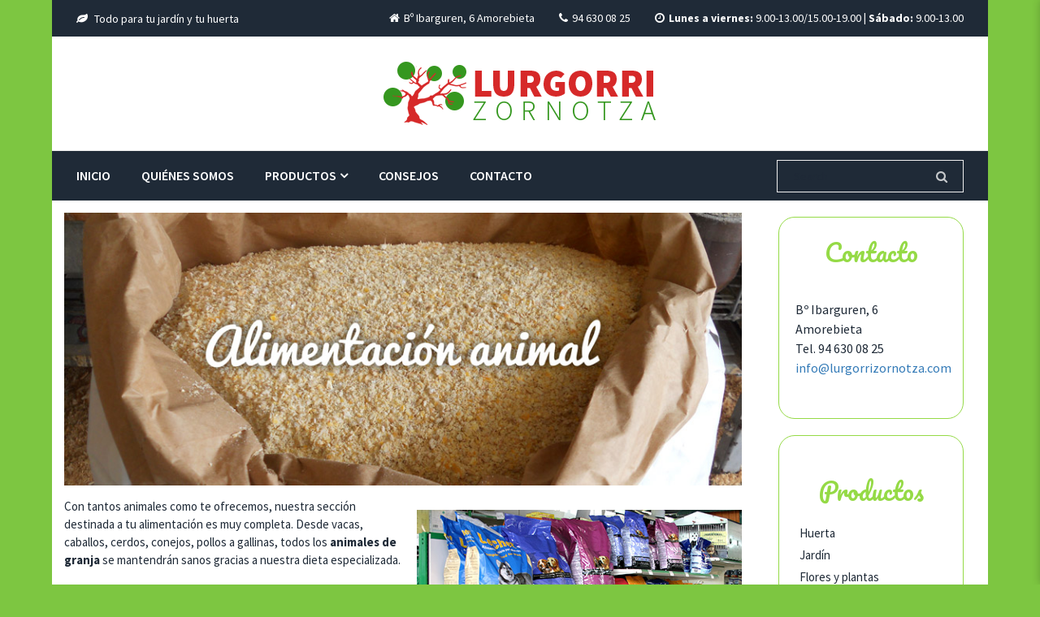

--- FILE ---
content_type: text/html; charset=UTF-8
request_url: http://lurgorrizornotza.com/productos/alimentacion-animal/
body_size: 12606
content:
<!DOCTYPE html>
<!-- Open HTML -->
<html lang="es">
	<!-- Open Head -->
	<head>
				<script>(function(html){html.className = html.className.replace(/\bno-js\b/,'js')})(document.documentElement);</script>
<meta charset="UTF-8"/>

<meta name="viewport" content="width=device-width, initial-scale=1, maximum-scale=1">


<link rel="pingback" href="http://lurgorrizornotza.com/xmlrpc.php"/>


            <link rel="shortcut icon" href="http://lurgorrizornotza.com/wp-content/uploads/2017/05/favicon-lurgorri.png" />
    
<!--[if lt IE 9]>
<script src="https://oss.maxcdn.com/html5shiv/3.7.2/html5shiv.min.js"></script>
<script src="https://oss.maxcdn.com/respond/1.4.2/respond.min.js"></script>
<script src="http://css3-mediaqueries-js.googlecode.com/svn/trunk/css3-mediaqueries.js"></script>
<![endif]--><title>Alimentación animal &#8211; Lurgorri Zornotza</title>
<link rel='dns-prefetch' href='//www.google.com' />
<link rel='dns-prefetch' href='//fonts.googleapis.com' />
<link rel='dns-prefetch' href='//s.w.org' />
<link rel='preconnect' href='https://fonts.gstatic.com' crossorigin />
<link rel="alternate" type="application/rss+xml" title="Lurgorri Zornotza &raquo; Feed" href="http://lurgorrizornotza.com/feed/" />
<link rel="alternate" type="application/rss+xml" title="Lurgorri Zornotza &raquo; Feed de los comentarios" href="http://lurgorrizornotza.com/comments/feed/" />
		<!-- This site uses the Google Analytics by ExactMetrics plugin v7.13.1 - Using Analytics tracking - https://www.exactmetrics.com/ -->
							<script src="//www.googletagmanager.com/gtag/js?id=UA-100554442-1"  data-cfasync="false" data-wpfc-render="false" type="text/javascript" async></script>
			<script data-cfasync="false" data-wpfc-render="false" type="text/javascript">
				var em_version = '7.13.1';
				var em_track_user = true;
				var em_no_track_reason = '';
				
								var disableStrs = [
															'ga-disable-UA-100554442-1',
									];

				/* Function to detect opted out users */
				function __gtagTrackerIsOptedOut() {
					for (var index = 0; index < disableStrs.length; index++) {
						if (document.cookie.indexOf(disableStrs[index] + '=true') > -1) {
							return true;
						}
					}

					return false;
				}

				/* Disable tracking if the opt-out cookie exists. */
				if (__gtagTrackerIsOptedOut()) {
					for (var index = 0; index < disableStrs.length; index++) {
						window[disableStrs[index]] = true;
					}
				}

				/* Opt-out function */
				function __gtagTrackerOptout() {
					for (var index = 0; index < disableStrs.length; index++) {
						document.cookie = disableStrs[index] + '=true; expires=Thu, 31 Dec 2099 23:59:59 UTC; path=/';
						window[disableStrs[index]] = true;
					}
				}

				if ('undefined' === typeof gaOptout) {
					function gaOptout() {
						__gtagTrackerOptout();
					}
				}
								window.dataLayer = window.dataLayer || [];

				window.ExactMetricsDualTracker = {
					helpers: {},
					trackers: {},
				};
				if (em_track_user) {
					function __gtagDataLayer() {
						dataLayer.push(arguments);
					}

					function __gtagTracker(type, name, parameters) {
						if (!parameters) {
							parameters = {};
						}

						if (parameters.send_to) {
							__gtagDataLayer.apply(null, arguments);
							return;
						}

						if (type === 'event') {
							
														parameters.send_to = exactmetrics_frontend.ua;
							__gtagDataLayer(type, name, parameters);
													} else {
							__gtagDataLayer.apply(null, arguments);
						}
					}

					__gtagTracker('js', new Date());
					__gtagTracker('set', {
						'developer_id.dNDMyYj': true,
											});
															__gtagTracker('config', 'UA-100554442-1', {"forceSSL":"true"} );
										window.gtag = __gtagTracker;										(function () {
						/* https://developers.google.com/analytics/devguides/collection/analyticsjs/ */
						/* ga and __gaTracker compatibility shim. */
						var noopfn = function () {
							return null;
						};
						var newtracker = function () {
							return new Tracker();
						};
						var Tracker = function () {
							return null;
						};
						var p = Tracker.prototype;
						p.get = noopfn;
						p.set = noopfn;
						p.send = function () {
							var args = Array.prototype.slice.call(arguments);
							args.unshift('send');
							__gaTracker.apply(null, args);
						};
						var __gaTracker = function () {
							var len = arguments.length;
							if (len === 0) {
								return;
							}
							var f = arguments[len - 1];
							if (typeof f !== 'object' || f === null || typeof f.hitCallback !== 'function') {
								if ('send' === arguments[0]) {
									var hitConverted, hitObject = false, action;
									if ('event' === arguments[1]) {
										if ('undefined' !== typeof arguments[3]) {
											hitObject = {
												'eventAction': arguments[3],
												'eventCategory': arguments[2],
												'eventLabel': arguments[4],
												'value': arguments[5] ? arguments[5] : 1,
											}
										}
									}
									if ('pageview' === arguments[1]) {
										if ('undefined' !== typeof arguments[2]) {
											hitObject = {
												'eventAction': 'page_view',
												'page_path': arguments[2],
											}
										}
									}
									if (typeof arguments[2] === 'object') {
										hitObject = arguments[2];
									}
									if (typeof arguments[5] === 'object') {
										Object.assign(hitObject, arguments[5]);
									}
									if ('undefined' !== typeof arguments[1].hitType) {
										hitObject = arguments[1];
										if ('pageview' === hitObject.hitType) {
											hitObject.eventAction = 'page_view';
										}
									}
									if (hitObject) {
										action = 'timing' === arguments[1].hitType ? 'timing_complete' : hitObject.eventAction;
										hitConverted = mapArgs(hitObject);
										__gtagTracker('event', action, hitConverted);
									}
								}
								return;
							}

							function mapArgs(args) {
								var arg, hit = {};
								var gaMap = {
									'eventCategory': 'event_category',
									'eventAction': 'event_action',
									'eventLabel': 'event_label',
									'eventValue': 'event_value',
									'nonInteraction': 'non_interaction',
									'timingCategory': 'event_category',
									'timingVar': 'name',
									'timingValue': 'value',
									'timingLabel': 'event_label',
									'page': 'page_path',
									'location': 'page_location',
									'title': 'page_title',
								};
								for (arg in args) {
																		if (!(!args.hasOwnProperty(arg) || !gaMap.hasOwnProperty(arg))) {
										hit[gaMap[arg]] = args[arg];
									} else {
										hit[arg] = args[arg];
									}
								}
								return hit;
							}

							try {
								f.hitCallback();
							} catch (ex) {
							}
						};
						__gaTracker.create = newtracker;
						__gaTracker.getByName = newtracker;
						__gaTracker.getAll = function () {
							return [];
						};
						__gaTracker.remove = noopfn;
						__gaTracker.loaded = true;
						window['__gaTracker'] = __gaTracker;
					})();
									} else {
										console.log("");
					(function () {
						function __gtagTracker() {
							return null;
						}

						window['__gtagTracker'] = __gtagTracker;
						window['gtag'] = __gtagTracker;
					})();
									}
			</script>
				<!-- / Google Analytics by ExactMetrics -->
				<script type="text/javascript">
			window._wpemojiSettings = {"baseUrl":"https:\/\/s.w.org\/images\/core\/emoji\/12.0.0-1\/72x72\/","ext":".png","svgUrl":"https:\/\/s.w.org\/images\/core\/emoji\/12.0.0-1\/svg\/","svgExt":".svg","source":{"concatemoji":"http:\/\/lurgorrizornotza.com\/wp-includes\/js\/wp-emoji-release.min.js?ver=5.4.18"}};
			/*! This file is auto-generated */
			!function(e,a,t){var n,r,o,i=a.createElement("canvas"),p=i.getContext&&i.getContext("2d");function s(e,t){var a=String.fromCharCode;p.clearRect(0,0,i.width,i.height),p.fillText(a.apply(this,e),0,0);e=i.toDataURL();return p.clearRect(0,0,i.width,i.height),p.fillText(a.apply(this,t),0,0),e===i.toDataURL()}function c(e){var t=a.createElement("script");t.src=e,t.defer=t.type="text/javascript",a.getElementsByTagName("head")[0].appendChild(t)}for(o=Array("flag","emoji"),t.supports={everything:!0,everythingExceptFlag:!0},r=0;r<o.length;r++)t.supports[o[r]]=function(e){if(!p||!p.fillText)return!1;switch(p.textBaseline="top",p.font="600 32px Arial",e){case"flag":return s([127987,65039,8205,9895,65039],[127987,65039,8203,9895,65039])?!1:!s([55356,56826,55356,56819],[55356,56826,8203,55356,56819])&&!s([55356,57332,56128,56423,56128,56418,56128,56421,56128,56430,56128,56423,56128,56447],[55356,57332,8203,56128,56423,8203,56128,56418,8203,56128,56421,8203,56128,56430,8203,56128,56423,8203,56128,56447]);case"emoji":return!s([55357,56424,55356,57342,8205,55358,56605,8205,55357,56424,55356,57340],[55357,56424,55356,57342,8203,55358,56605,8203,55357,56424,55356,57340])}return!1}(o[r]),t.supports.everything=t.supports.everything&&t.supports[o[r]],"flag"!==o[r]&&(t.supports.everythingExceptFlag=t.supports.everythingExceptFlag&&t.supports[o[r]]);t.supports.everythingExceptFlag=t.supports.everythingExceptFlag&&!t.supports.flag,t.DOMReady=!1,t.readyCallback=function(){t.DOMReady=!0},t.supports.everything||(n=function(){t.readyCallback()},a.addEventListener?(a.addEventListener("DOMContentLoaded",n,!1),e.addEventListener("load",n,!1)):(e.attachEvent("onload",n),a.attachEvent("onreadystatechange",function(){"complete"===a.readyState&&t.readyCallback()})),(n=t.source||{}).concatemoji?c(n.concatemoji):n.wpemoji&&n.twemoji&&(c(n.twemoji),c(n.wpemoji)))}(window,document,window._wpemojiSettings);
		</script>
		<style type="text/css">
img.wp-smiley,
img.emoji {
	display: inline !important;
	border: none !important;
	box-shadow: none !important;
	height: 1em !important;
	width: 1em !important;
	margin: 0 .07em !important;
	vertical-align: -0.1em !important;
	background: none !important;
	padding: 0 !important;
}
</style>
	<link rel='stylesheet' id='wp-block-library-css'  property='stylesheet' href='http://lurgorrizornotza.com/wp-includes/css/dist/block-library/style.min.css?ver=5.4.18' type='text/css' media='all' />
<link rel='stylesheet' id='redux-extendify-styles-css'  property='stylesheet' href='http://lurgorrizornotza.com/wp-content/plugins/redux-framework/redux-core/assets/css/extendify-utilities.css?ver=4.4.0' type='text/css' media='all' />
<link rel='stylesheet' id='contact-form-7-css'  property='stylesheet' href='http://lurgorrizornotza.com/wp-content/plugins/contact-form-7/includes/css/styles.css?ver=5.2.2' type='text/css' media='all' />
<link rel='stylesheet' id='rs-plugin-settings-css'  property='stylesheet' href='http://lurgorrizornotza.com/wp-content/plugins/revslider/public/assets/css/rs6.css?ver=6.2.8' type='text/css' media='all' />
<style id='rs-plugin-settings-inline-css' type='text/css'>
#rs-demo-id {}
</style>
<link rel='stylesheet' id='yolo-megamenu-animate-css'  property='stylesheet' href='http://lurgorrizornotza.com/wp-content/themes/yolo-begreen/framework/core/megamenu/assets/css/animate.css' type='text/css' media='all' />
<link rel='stylesheet' id='bootstrap-css'  property='stylesheet' href='http://lurgorrizornotza.com/wp-content/themes/yolo-begreen/assets/plugins/bootstrap/css/bootstrap.min.css' type='text/css' media='all' />
<link rel='stylesheet' id='font-awesome-css'  property='stylesheet' href='http://lurgorrizornotza.com/wp-content/themes/yolo-begreen/assets/plugins/fonts-awesome/css/font-awesome.min.css' type='text/css' media='all' />
<link rel='stylesheet' id='pe-icon-7-stroke-css'  property='stylesheet' href='http://lurgorrizornotza.com/wp-content/themes/yolo-begreen/assets/plugins/pe-icon-7-stroke/css/styles.min.css' type='text/css' media='all' />
<link rel='stylesheet' id='yolo-framework-style-css'  property='stylesheet' href='http://lurgorrizornotza.com/wp-content/themes/yolo-begreen/assets/css/yolo.css' type='text/css' media='all' />
<link rel='stylesheet' id='yolo-framework-vc-customize-css-css'  property='stylesheet' href='http://lurgorrizornotza.com/wp-content/themes/yolo-begreen/assets/vc-extend/css/vc-customize.min.css' type='text/css' media='all' />
<link rel="preload" as="style" href="https://fonts.googleapis.com/css?family=Source%20Sans%20Pro:200,300,400,600,700,900,200italic,300italic,400italic,600italic,700italic,900italic%7CPacifico:400&#038;display=swap&#038;ver=1516120258" /><link rel="stylesheet" href="https://fonts.googleapis.com/css?family=Source%20Sans%20Pro:200,300,400,600,700,900,200italic,300italic,400italic,600italic,700italic,900italic%7CPacifico:400&#038;display=swap&#038;ver=1516120258" media="print" onload="this.media='all'"><noscript><link rel="stylesheet" href="https://fonts.googleapis.com/css?family=Source%20Sans%20Pro:200,300,400,600,700,900,200italic,300italic,400italic,600italic,700italic,900italic%7CPacifico:400&#038;display=swap&#038;ver=1516120258" /></noscript><link rel='stylesheet' id='wpgdprc-front-css-css'  property='stylesheet' href='http://lurgorrizornotza.com/wp-content/plugins/wp-gdpr-compliance/Assets/css/front.css?ver=1677869073' type='text/css' media='all' />
<style id='wpgdprc-front-css-inline-css' type='text/css'>
:root{--wp-gdpr--bar--background-color: #000000;--wp-gdpr--bar--color: #ffffff;--wp-gdpr--button--background-color: #000000;--wp-gdpr--button--background-color--darken: #000000;--wp-gdpr--button--color: #ffffff;}
</style>
<script type='text/javascript' src='http://lurgorrizornotza.com/wp-content/plugins/google-analytics-dashboard-for-wp/assets/js/frontend-gtag.min.js?ver=7.13.1'></script>
<script data-cfasync="false" data-wpfc-render="false" type="text/javascript" id='exactmetrics-frontend-script-js-extra'>/* <![CDATA[ */
var exactmetrics_frontend = {"js_events_tracking":"true","download_extensions":"zip,mp3,mpeg,pdf,docx,pptx,xlsx,rar","inbound_paths":"[{\"path\":\"\\\/go\\\/\",\"label\":\"affiliate\"},{\"path\":\"\\\/recommend\\\/\",\"label\":\"affiliate\"}]","home_url":"http:\/\/lurgorrizornotza.com","hash_tracking":"false","ua":"UA-100554442-1","v4_id":""};/* ]]> */
</script>
<script type='text/javascript' src='http://lurgorrizornotza.com/wp-includes/js/jquery/jquery.js?ver=1.12.4-wp'></script>
<script type='text/javascript' src='http://lurgorrizornotza.com/wp-includes/js/jquery/jquery-migrate.min.js?ver=1.4.1'></script>
<script type='text/javascript' src='http://lurgorrizornotza.com/wp-content/plugins/revslider/public/assets/js/rbtools.min.js?ver=6.0.4'></script>
<script type='text/javascript' src='http://lurgorrizornotza.com/wp-content/plugins/revslider/public/assets/js/rs6.min.js?ver=6.2.8'></script>
<script type='text/javascript'>
/* <![CDATA[ */
var wpgdprcFront = {"ajaxUrl":"http:\/\/lurgorrizornotza.com\/wp-admin\/admin-ajax.php","ajaxNonce":"2eb788629d","ajaxArg":"security","pluginPrefix":"wpgdprc","blogId":"1","isMultiSite":"","locale":"es_ES","showSignUpModal":"","showFormModal":"","cookieName":"wpgdprc-consent","consentVersion":"","path":"\/","prefix":"wpgdprc"};
/* ]]> */
</script>
<script type='text/javascript' src='http://lurgorrizornotza.com/wp-content/plugins/wp-gdpr-compliance/Assets/js/front.min.js?ver=1677869073'></script>
<link rel='https://api.w.org/' href='http://lurgorrizornotza.com/wp-json/' />
<link rel="EditURI" type="application/rsd+xml" title="RSD" href="http://lurgorrizornotza.com/xmlrpc.php?rsd" />
<link rel="wlwmanifest" type="application/wlwmanifest+xml" href="http://lurgorrizornotza.com/wp-includes/wlwmanifest.xml" /> 
<meta name="generator" content="WordPress 5.4.18" />
<link rel="canonical" href="http://lurgorrizornotza.com/productos/alimentacion-animal/" />
<link rel='shortlink' href='http://lurgorrizornotza.com/?p=24' />
<link rel="alternate" type="application/json+oembed" href="http://lurgorrizornotza.com/wp-json/oembed/1.0/embed?url=http%3A%2F%2Flurgorrizornotza.com%2Fproductos%2Falimentacion-animal%2F" />
<link rel="alternate" type="text/xml+oembed" href="http://lurgorrizornotza.com/wp-json/oembed/1.0/embed?url=http%3A%2F%2Flurgorrizornotza.com%2Fproductos%2Falimentacion-animal%2F&#038;format=xml" />
<meta name="generator" content="Redux 4.4.0" /><script type="text/javascript">
(function(url){
	if(/(?:Chrome\/26\.0\.1410\.63 Safari\/537\.31|WordfenceTestMonBot)/.test(navigator.userAgent)){ return; }
	var addEvent = function(evt, handler) {
		if (window.addEventListener) {
			document.addEventListener(evt, handler, false);
		} else if (window.attachEvent) {
			document.attachEvent('on' + evt, handler);
		}
	};
	var removeEvent = function(evt, handler) {
		if (window.removeEventListener) {
			document.removeEventListener(evt, handler, false);
		} else if (window.detachEvent) {
			document.detachEvent('on' + evt, handler);
		}
	};
	var evts = 'contextmenu dblclick drag dragend dragenter dragleave dragover dragstart drop keydown keypress keyup mousedown mousemove mouseout mouseover mouseup mousewheel scroll'.split(' ');
	var logHuman = function() {
		if (window.wfLogHumanRan) { return; }
		window.wfLogHumanRan = true;
		var wfscr = document.createElement('script');
		wfscr.type = 'text/javascript';
		wfscr.async = true;
		wfscr.src = url + '&r=' + Math.random();
		(document.getElementsByTagName('head')[0]||document.getElementsByTagName('body')[0]).appendChild(wfscr);
		for (var i = 0; i < evts.length; i++) {
			removeEvent(evts[i], logHuman);
		}
	};
	for (var i = 0; i < evts.length; i++) {
		addEvent(evts[i], logHuman);
	}
})('//lurgorrizornotza.com/?wordfence_lh=1&hid=A88955A179C81843F1B2C78C147F7DBE');
</script><style id="yolo_custom_style" type="text/css"></style><style type="text/css">
 header.yolo-main-header .search-box input {
    color: #fff;}
    
.yolo-top-bar {
    padding: 0 15px;}
    
header.yolo-main-header .yolo-header-nav-wrapper {
   padding: 0 15px;}
  
header.header-2 .header-logo {
   width: 340px;}
   
.widget-lurgorri {
    border: 1px solid #95da46;
    padding: 20px;
    border-radius: 20px;
    margin: 20px 0;
}

.widget-lurgorri h4 {
    color: #95da46;
    font-size: 30px;
    margin-top: 20px;
}

.widget-lurgorri .textwidget {
    padding: 20px;
    font-size: 16px;
}

h4.widget-title {
    padding-top: 25px;
}

.menu-productos-container {
    padding-left: 20px;
    font-size: 16px;
}

.recent-news-home_1 .recent-news-container article .post-content .post-content-inner .post-main-content .post-excerpt {
    text-transform: none;
}


/*
Formulario CF7 a 2 columnas responsive
*/
#izquierda {
   width: 46%;
   float: left;
   margin-right:2em;
} 

#derecha {
   width: 50%;
   float: left; 
}

.formulario1:after {
   content: "\0020";
   display: block;
   height: 0;
   clear: both;
   visibility: hidden;
   overflow: hidden;
}

.formulario1 {
   display: block;
   width: 104%;
}

.formulario1 input[type="text"] {width:100%;}
.formulario1 input[type="email"] {width:100%;}
.formulario1 textarea {width:100%;}
.formulario1 input[type="submit"] {
        background-color:#95da46;
}
/*
Formulario Footer
*/
#responsive-form{
 max-width:600px /*-- change this to get your desired form width --*/;
 margin:0 auto;
        width:100%;
        color:#ffffff;
}
#responsive-form input[type="text"] {
        border: 1px solid #f0f0f0;
        background-color:transparent;
        width:98%;
}
#responsive-form input[type="email"] {
        border: 1px solid #f0f0f0;
        background-color:transparent;
        width:98%;
}
#responsive-form textarea {
        border: 1px solid #f0f0f0;
        background-color:transparent;
        height:5em;
        width:99%;
}
#responsive-form input[type="submit"] {
        background-color:#95da46;
        border: 4px solid #95da46;
}

.form-row{
 width: 100%;
}
.column-half, .column-full{
 float: left;
 position: relative;
 padding: 0.65rem;
 width:100%;
 -webkit-box-sizing: border-box;
        -moz-box-sizing: border-box;
        box-sizing: border-box
}
.clearfix:after {
 content: "";
 display: table;
 clear: both;
}
 
/**---------------- Media query ----------------**/
@media only screen and (min-width: 48em) { 
 .column-half{
 width: 50%;
 }
}</style><style type="text/css" data-type="vc_shortcodes-custom-css">.vc_custom_1496402686468{padding-top: 30px !important;padding-right: 30px !important;padding-bottom: 30px !important;padding-left: 30px !important;background-color: #3c444f !important;}.vc_custom_1496425797166{padding-top: 20px !important;background-color: #131a24 !important;}.vc_custom_1542108982741{margin-top: -15px !important;}.vc_custom_1762334839972{margin-top: -15px !important;}.vc_custom_1496425182447{margin-bottom: -22px !important;}</style><meta name="generator" content="Powered by WPBakery Page Builder - drag and drop page builder for WordPress."/>
<meta name="generator" content="Powered by Slider Revolution 6.2.8 - responsive, Mobile-Friendly Slider Plugin for WordPress with comfortable drag and drop interface." />
<script type="text/javascript">function setREVStartSize(e){
			//window.requestAnimationFrame(function() {				 
				window.RSIW = window.RSIW===undefined ? window.innerWidth : window.RSIW;	
				window.RSIH = window.RSIH===undefined ? window.innerHeight : window.RSIH;	
				try {								
					var pw = document.getElementById(e.c).parentNode.offsetWidth,
						newh;
					pw = pw===0 || isNaN(pw) ? window.RSIW : pw;
					e.tabw = e.tabw===undefined ? 0 : parseInt(e.tabw);
					e.thumbw = e.thumbw===undefined ? 0 : parseInt(e.thumbw);
					e.tabh = e.tabh===undefined ? 0 : parseInt(e.tabh);
					e.thumbh = e.thumbh===undefined ? 0 : parseInt(e.thumbh);
					e.tabhide = e.tabhide===undefined ? 0 : parseInt(e.tabhide);
					e.thumbhide = e.thumbhide===undefined ? 0 : parseInt(e.thumbhide);
					e.mh = e.mh===undefined || e.mh=="" || e.mh==="auto" ? 0 : parseInt(e.mh,0);		
					if(e.layout==="fullscreen" || e.l==="fullscreen") 						
						newh = Math.max(e.mh,window.RSIH);					
					else{					
						e.gw = Array.isArray(e.gw) ? e.gw : [e.gw];
						for (var i in e.rl) if (e.gw[i]===undefined || e.gw[i]===0) e.gw[i] = e.gw[i-1];					
						e.gh = e.el===undefined || e.el==="" || (Array.isArray(e.el) && e.el.length==0)? e.gh : e.el;
						e.gh = Array.isArray(e.gh) ? e.gh : [e.gh];
						for (var i in e.rl) if (e.gh[i]===undefined || e.gh[i]===0) e.gh[i] = e.gh[i-1];
											
						var nl = new Array(e.rl.length),
							ix = 0,						
							sl;					
						e.tabw = e.tabhide>=pw ? 0 : e.tabw;
						e.thumbw = e.thumbhide>=pw ? 0 : e.thumbw;
						e.tabh = e.tabhide>=pw ? 0 : e.tabh;
						e.thumbh = e.thumbhide>=pw ? 0 : e.thumbh;					
						for (var i in e.rl) nl[i] = e.rl[i]<window.RSIW ? 0 : e.rl[i];
						sl = nl[0];									
						for (var i in nl) if (sl>nl[i] && nl[i]>0) { sl = nl[i]; ix=i;}															
						var m = pw>(e.gw[ix]+e.tabw+e.thumbw) ? 1 : (pw-(e.tabw+e.thumbw)) / (e.gw[ix]);					
						newh =  (e.gh[ix] * m) + (e.tabh + e.thumbh);
					}				
					if(window.rs_init_css===undefined) window.rs_init_css = document.head.appendChild(document.createElement("style"));					
					document.getElementById(e.c).height = newh+"px";
					window.rs_init_css.innerHTML += "#"+e.c+"_wrapper { height: "+newh+"px }";				
				} catch(e){
					console.log("Failure at Presize of Slider:" + e)
				}					   
			//});
		  };</script>
		<style type="text/css" id="wp-custom-css">
			/* Ocultar badget reCAPTCHA */

.grecaptcha-badge {opacity:0}		</style>
		<style id="yolo_begreen_options-dynamic-css" title="dynamic-css" class="redux-options-output">body{background-color:#7dc641;background-repeat:no-repeat;background-attachment:fixed;background-position:center center;background-size:cover;}.page-title-margin{margin-top:0px;margin-bottom:50px;}.archive-title-margin{margin-top:0px;margin-bottom:50px;}.archive-title-height{height:200px;}body{font-family:"Source Sans Pro";font-weight:400;font-style:normal;font-size:15px;font-display:swap;}{font-family:Pacifico;font-weight:400;font-size:15px;font-display:swap;}h1{font-family:Pacifico;font-weight:400;font-style:normal;font-size:36px;font-display:swap;}h2{font-family:Pacifico;font-weight:400;font-style:normal;font-size:28px;font-display:swap;}h3{font-family:Pacifico;font-weight:400;font-style:normal;font-size:24px;font-display:swap;}h4{font-family:Pacifico;font-weight:400;font-style:normal;font-size:21px;font-display:swap;}h5{font-family:Pacifico;font-weight:400;font-style:normal;font-size:18px;font-display:swap;}h6{font-family:Pacifico;font-weight:400;font-style:normal;font-size:14px;font-display:swap;}{font-family:"Source Sans Pro";font-weight:600;font-size:16px;font-display:swap;}.archive-product-title-margin{margin-top:0px;margin-bottom:50px;}.single-product-title-margin{margin-top:0px;margin-bottom:50px;}.portfolio-title-margin{margin-top:0px;margin-bottom:55px;}</style><noscript><style> .wpb_animate_when_almost_visible { opacity: 1; }</style></noscript>	</head>
	<!-- Close Head -->
	<body class="page-template-default page page-id-24 page-child parent-pageid-18 yolo-site-preload boxed header-2 0 wpb-js-composer js-comp-ver-6.2.0 vc_responsive">
		<div id="yolo-site-preload"  class="round-1">
    <div class="yolo-loading-center">
        <div class="site-loading-center-absolute">
            
            
            
            
            
            
            
            
            
                            <div style="background-color:#e8e8e8;" class="spinner" id="spinner_one"></div>
                <div style="background-color:#e8e8e8;" class="spinner" id="spinner_two"></div>
                <div style="background-color:#e8e8e8;" class="spinner" id="spinner_three"></div>
            
            
            
            
            
            
            
            
            
            
            
            
            
            
            
            
            
            
            
        </div>
    </div>
</div>

		<!-- Open yolo wrapper -->
		<div id="yolo-wrapper">
			<div class="yolo-top-bar mobile-top-bar-hide">
	<div class="container">
		<div class="row">
							<div class="top-sidebar top-bar-left col-md-4">
					<aside id="text-2" class="widget widget_text">			<div class="textwidget"><i class="fa fa-leaf" aria-hidden="true" style="margin-right: 5px;"></i>
Todo para tu jardín y tu huerta</div>
		</aside>				</div>
										<div class="top-sidebar top-bar-right col-md-8">
					<aside id="text-3" class="widget widget_text">			<div class="textwidget"><p><i class="fa fa-home" style="margin-right: 5px;" aria-hidden="true"></i>Bº Ibarguren, 6 Amorebieta</p>
</div>
		</aside><aside id="text-4" class="widget widget_text">			<div class="textwidget"><p><i class="fa fa-phone" style="margin-right: 5px;" aria-hidden="true"></i>94 630 08 25</p>
</div>
		</aside><aside id="text-5" class="widget widget_text">			<div class="textwidget"><p><i class="fa fa-clock-o" style="margin-right: 5px;" aria-hidden="true"></i><strong>Lunes a viernes</strong><strong>:</strong> 9.00-13.00/15.00-19.00 <strong>| Sábado: </strong>9.00-13.00</p>
</div>
		</aside>				</div>
								</div>
	</div>
</div>
	<header id="yolo-mobile-header" class="yolo-mobile-header header-mobile-2">
			<div class="header-mobile-before">
			<a  href="http://lurgorrizornotza.com/" title="Lurgorri Zornotza - Todo para tu huerta y tu jardín">
				<img  src="http://lurgorrizornotza.com/wp-content/uploads/2017/06/logo-lurgorri-árbol-1.png" alt="Lurgorri Zornotza - Todo para tu huerta y tu jardín" />
			</a>
		</div>
		<div class="yolo-header-container-wrapper menu-drop-dropdown header-mobile-sticky">
		<div class="container yolo-mobile-header-wrapper">
			<div class="yolo-mobile-header-inner">
				<div class="toggle-icon-wrapper toggle-mobile-menu" data-ref="yolo-nav-mobile-menu" data-drop-type="dropdown">
					<div class="toggle-icon"> <span></span></div>
				</div>
				<div class="header-customize">
											<div class="search-button-wrapper header-customize-item">
	<a class="icon-search-menu" href="#" data-search-type="standard"><i class="wicon fa fa-search"></i></a>
</div>														</div>
							</div>
			<div id="yolo-nav-mobile-menu" class="yolo-mobile-header-nav menu-drop-dropdown">
						<form class="yolo-search-form-mobile-menu"  method="get" action="http://lurgorrizornotza.com">
			<input type="text" name="s" placeholder="Buscar...">
			<button type="submit"><i class="fa fa-search"></i></button>
		</form>
											<ul id="menu-principal" class="yolo-nav-mobile-menu"><li id="menu-item-mobile-36" class="yolo-menu menu_style_dropdown   menu-item menu-item-type-post_type menu-item-object-page menu-item-home level-0 "><a href="http://lurgorrizornotza.com/">Inicio</a></li>
<li id="menu-item-mobile-46" class="yolo-menu menu_style_dropdown   menu-item menu-item-type-post_type menu-item-object-page level-0 "><a href="http://lurgorrizornotza.com/quienes-somos/">Quiénes somos</a></li>
<li id="menu-item-mobile-47" class="yolo-menu menu_style_dropdown   menu-item menu-item-type-custom menu-item-object-custom current-menu-ancestor current-menu-parent menu-item-has-children level-0 "><a>Productos</a><b class="menu-caret"></b>
<ul class="sub-menu">
	<li id="menu-item-mobile-45" class="yolo-menu menu_style_dropdown   menu-item menu-item-type-post_type menu-item-object-page level-1 "><a href="http://lurgorrizornotza.com/productos/huerta/">Huerta</a></li>
	<li id="menu-item-mobile-44" class="yolo-menu menu_style_dropdown   menu-item menu-item-type-post_type menu-item-object-page level-1 "><a href="http://lurgorrizornotza.com/productos/jardin/">Jardín</a></li>
	<li id="menu-item-mobile-279" class="yolo-menu menu_style_dropdown   menu-item menu-item-type-post_type menu-item-object-page level-1 "><a href="http://lurgorrizornotza.com/productos/flores-plantas/">Flores y plantas</a></li>
	<li id="menu-item-mobile-43" class="yolo-menu menu_style_dropdown   menu-item menu-item-type-post_type menu-item-object-page level-1 "><a href="http://lurgorrizornotza.com/productos/aves-corral/">Aves de corral</a></li>
	<li id="menu-item-mobile-42" class="yolo-menu menu_style_dropdown   menu-item menu-item-type-post_type menu-item-object-page current-menu-item page_item page-item-24 current_page_item level-1 "><a href="http://lurgorrizornotza.com/productos/alimentacion-animal/">Alimentación animal</a></li>
	<li id="menu-item-mobile-41" class="yolo-menu menu_style_dropdown   menu-item menu-item-type-post_type menu-item-object-page level-1 "><a href="http://lurgorrizornotza.com/productos/remolque/">Remolques</a></li>
	<li id="menu-item-mobile-40" class="yolo-menu menu_style_dropdown   menu-item menu-item-type-post_type menu-item-object-page level-1 "><a href="http://lurgorrizornotza.com/productos/herramientas-accesorios/">Herramientas y accesorios</a></li>
</ul>
</li>
<li id="menu-item-mobile-38" class="yolo-menu menu_style_dropdown   menu-item menu-item-type-post_type menu-item-object-page level-0 "><a href="http://lurgorrizornotza.com/consejos/">Consejos</a></li>
<li id="menu-item-mobile-37" class="yolo-menu menu_style_dropdown   menu-item menu-item-type-post_type menu-item-object-page level-0 "><a href="http://lurgorrizornotza.com/contacto/">Contacto</a></li>
</ul>								
			</div>
					</div>
	</div>
</header>
	<header id="yolo-header" class="yolo-main-header header-2 header-desktop-wrapper">
	<div class="yolo-header-nav-above">
		<div class="container">
			<div class="fl">
					<div class="header-customize header-customize-left">
		<div class="search-button-wrapper header-customize-item style-default">
	<a class="icon-search-menu" href="#" data-search-type="standard"><i class="wicon fa fa-search"></i></a>
</div>	</div>
			</div>
			<div class="header-logo">
	<a  href="http://lurgorrizornotza.com/" title="Lurgorri Zornotza - Todo para tu huerta y tu jardín">
		<img src="http://lurgorrizornotza.com/wp-content/uploads/2017/06/logo-lurgorri-árbol-1.png" alt="Lurgorri Zornotza - Todo para tu huerta y tu jardín" />	</a>
</div>
			<div class="fr">
					<div class="header-customize header-customize-right">
			</div>
			</div>
		</div>
	</div>
	<div class="yolo-header-nav-wrapper header-sticky sticky-scheme-inherit nav-hover-primary">
		<div class="container">
			<div class="yolo-header-wrapper">
				<div class="header-left">
											<div id="primary-menu" class="menu-wrapper">
							<ul id="main-menu" class="yolo-main-menu nav-collapse navbar-nav"><li id="menu-item-36" class="yolo-menu menu_style_dropdown   menu-item menu-item-type-post_type menu-item-object-page menu-item-home level-0 "><a href="http://lurgorrizornotza.com/">Inicio</a></li>
<li id="menu-item-46" class="yolo-menu menu_style_dropdown   menu-item menu-item-type-post_type menu-item-object-page level-0 "><a href="http://lurgorrizornotza.com/quienes-somos/">Quiénes somos</a></li>
<li id="menu-item-47" class="yolo-menu menu_style_dropdown   menu-item menu-item-type-custom menu-item-object-custom current-menu-ancestor current-menu-parent menu-item-has-children level-0 "><a>Productos</a><b class="menu-caret"></b>
<ul class="sub-menu animated fadeInUp">
	<li id="menu-item-45" class="yolo-menu menu_style_dropdown   menu-item menu-item-type-post_type menu-item-object-page level-1 "><a href="http://lurgorrizornotza.com/productos/huerta/">Huerta</a></li>
	<li id="menu-item-44" class="yolo-menu menu_style_dropdown   menu-item menu-item-type-post_type menu-item-object-page level-1 "><a href="http://lurgorrizornotza.com/productos/jardin/">Jardín</a></li>
	<li id="menu-item-279" class="yolo-menu menu_style_dropdown   menu-item menu-item-type-post_type menu-item-object-page level-1 "><a href="http://lurgorrizornotza.com/productos/flores-plantas/">Flores y plantas</a></li>
	<li id="menu-item-43" class="yolo-menu menu_style_dropdown   menu-item menu-item-type-post_type menu-item-object-page level-1 "><a href="http://lurgorrizornotza.com/productos/aves-corral/">Aves de corral</a></li>
	<li id="menu-item-42" class="yolo-menu menu_style_dropdown   menu-item menu-item-type-post_type menu-item-object-page current-menu-item page_item page-item-24 current_page_item level-1 "><a href="http://lurgorrizornotza.com/productos/alimentacion-animal/">Alimentación animal</a></li>
	<li id="menu-item-41" class="yolo-menu menu_style_dropdown   menu-item menu-item-type-post_type menu-item-object-page level-1 "><a href="http://lurgorrizornotza.com/productos/remolque/">Remolques</a></li>
	<li id="menu-item-40" class="yolo-menu menu_style_dropdown   menu-item menu-item-type-post_type menu-item-object-page level-1 "><a href="http://lurgorrizornotza.com/productos/herramientas-accesorios/">Herramientas y accesorios</a></li>
</ul>
</li>
<li id="menu-item-38" class="yolo-menu menu_style_dropdown   menu-item menu-item-type-post_type menu-item-object-page level-0 "><a href="http://lurgorrizornotza.com/consejos/">Consejos</a></li>
<li id="menu-item-37" class="yolo-menu menu_style_dropdown   menu-item menu-item-type-post_type menu-item-object-page level-0 "><a href="http://lurgorrizornotza.com/contacto/">Contacto</a></li>
</ul>						</div>
									</div>
				<div class="header-right">
						<div class="header-customize header-customize-nav">
		<div class="search-box-wrapper header-customize-item" data-hint-message="Enter keyword to search">
	<form method="get" action="http://lurgorrizornotza.com" class="search-type-standard search-box">
		<input type="text" name="s" placeholder="Search"/>
		<button type="submit"><i class="wicon fa fa-search"></i></button>
	</form>
</div>	</div>
				</div>
			</div>
		</div>
	</div>
</header> <!-- From theme/header.php -->
				<div id="yolo_search_popup_wrapper" class="dialog animated">
		<div class="dialog__overlay"></div>
		<div class="dialog__content">
			<div class="dialog-inner">
				<form  method="get" action="http://lurgorrizornotza.com" class="search-popup-inner">
					<input type="text" name="s" placeholder="Buscar...">
					<button type="submit"><i class="fa fa-search"></i></button>
				</form>
				<div><button class="action" data-dialog-close="close" type="button"><i class="fa fa-close"></i></button></div>
			</div>
		</div>
	</div>
				<!-- Open Yolo Content Wrapper -->
			<div id="yolo-content-wrapper" class="clearfix" style="background: #ffffff; ">
				
<main class="yolo-site-content-page has-sidebar">
		<div class="container clearfix">
					<div class="row clearfix">
								<div class="yolo-site-content-page-inner col-md-9">
				<div class="page-content">
                    
<div id="post-24" class="post-24 page type-page status-publish has-post-thumbnail hentry">
	<div class="entry-content">
		<p><img class="aligncenter wp-image-89 size-full" src="http://lurgorrizornotza.com/wp-content/uploads/2017/05/header-alimentación.jpg" alt="" width="870" height="350" srcset="http://lurgorrizornotza.com/wp-content/uploads/2017/05/header-alimentación.jpg 870w, http://lurgorrizornotza.com/wp-content/uploads/2017/05/header-alimentación-300x121.jpg 300w, http://lurgorrizornotza.com/wp-content/uploads/2017/05/header-alimentación-768x309.jpg 768w" sizes="(max-width: 870px) 100vw, 870px" /><img class="alignright wp-image-236" src="http://lurgorrizornotza.com/wp-content/uploads/2017/05/pienso-mascotas.jpg" alt="" width="400" height="352" srcset="http://lurgorrizornotza.com/wp-content/uploads/2017/05/pienso-mascotas.jpg 500w, http://lurgorrizornotza.com/wp-content/uploads/2017/05/pienso-mascotas-300x264.jpg 300w" sizes="(max-width: 400px) 100vw, 400px" />Con tantos animales como te ofrecemos, nuestra sección destinada a tu alimentación es muy completa. Desde vacas, caballos, cerdos, conejos, pollos a gallinas, todos los <strong>animales de granja</strong> se mantendrán sanos gracias a nuestra dieta especializada.</p>
<p>Utilizamos fórmulas diseñadas por nosotros mismos, caracterizadas por el uso de materias nobles sin incorporar subproductos. Solo con maíz, cebada, trigo, alfalfa, salvado… materias naturales para asegurar su idoneidad.</p>
<p>Por supuesto, nuestros <strong>animales de compañía</strong> también podrán disfrutar de una gama amplísima de productos. Una extensa variedad de sabores y calidades que abarcan desde un “menú del día” a un “menú de boda” para sus inseparables amigos.</p>
	</div>
	
</div>				</div>
                			</div>
							<div class="col-md-3 col-sm-12 col-xs-12">
					<div class="sidebar right-sidebar sidebar-small">
						<aside id="text-7" class="widget-lurgorri widget widget_text"><h4 class="widget-title"><span>Contacto</span></h4>			<div class="textwidget">Bº Ibarguren, 6<br />Amorebieta<br />Tel. 94 630 08 25<br /><a href="mailto:info@lurgorrizornotza.com" target="_blank" rel="noopener noreferrer">info@lurgorrizornotza.com</a></div>
		</aside><aside id="nav_menu-2" class="widget-lurgorri widget widget_nav_menu"><h4 class="widget-title"><span>Productos</span></h4><div class="menu-productos-container"><ul id="menu-productos" class="menu"><li id="menu-item-88" class="menu-item menu-item-type-post_type menu-item-object-page menu-item-88"><a href="http://lurgorrizornotza.com/productos/huerta/">Huerta</a></li>
<li id="menu-item-87" class="menu-item menu-item-type-post_type menu-item-object-page menu-item-87"><a href="http://lurgorrizornotza.com/productos/jardin/">Jardín</a></li>
<li id="menu-item-280" class="menu-item menu-item-type-post_type menu-item-object-page menu-item-280"><a href="http://lurgorrizornotza.com/productos/flores-plantas/">Flores y plantas</a></li>
<li id="menu-item-86" class="menu-item menu-item-type-post_type menu-item-object-page menu-item-86"><a href="http://lurgorrizornotza.com/productos/aves-corral/">Aves de corral</a></li>
<li id="menu-item-85" class="menu-item menu-item-type-post_type menu-item-object-page current-menu-item page_item page-item-24 current_page_item menu-item-85"><a href="http://lurgorrizornotza.com/productos/alimentacion-animal/" aria-current="page">Alimentación animal</a></li>
<li id="menu-item-84" class="menu-item menu-item-type-post_type menu-item-object-page menu-item-84"><a href="http://lurgorrizornotza.com/productos/remolque/">Remolques</a></li>
<li id="menu-item-83" class="menu-item menu-item-type-post_type menu-item-object-page menu-item-83"><a href="http://lurgorrizornotza.com/productos/herramientas-accesorios/">Herramientas y accesorios</a></li>
</ul></div></aside>					</div>
				</div>
							</div>
				</div>
	</main>						</div>
			<!-- Close wrapper content -->

			<footer id="yolo-footer-wrapper">
								<div class="yolo-footer-wrapper footer-1">
					<div class = "yolo-full-width"><div class="vc_row wpb_row vc_row-fluid"><div class="container" ><div class="wpb_column vc_column_container vc_col-sm-12"><div class="vc_column-inner "><div class="wpb_wrapper"><div class="vc_empty_space"   style="height: 32px"><span class="vc_empty_space_inner"></span></div></div></div></div></div></div></div><div class = "yolo-full-width"><div class="vc_row wpb_row vc_row-fluid vc_custom_1496402686468 vc_row-has-fill"><div class="container" ><div class="wpb_column vc_column_container vc_col-sm-3"><div class="vc_column-inner "><div class="wpb_wrapper">
	<div class="wpb_text_column wpb_content_element " >
		<div class="wpb_wrapper">
			<h3><span style="color: #f0f0f0;">Nuestra tienda</span></h3>

		</div>
	</div>

	<div class="wpb_text_column wpb_content_element  vc_custom_1542108982741" >
		<div class="wpb_wrapper">
			<p><i class="fa fa-map-marker" style="font-size: 20px; color: #f0f0f0; padding-right: 13px;"></i><span style="color: #f0f0f0;"><strong>Dirección</strong></span><br />
<span style="color: #c0c0c0;">Bº Ibarguren, 6 Amorebieta</span></p>
<p><i class="fa fa-phone" style="font-size: 20px; color: #f0f0f0; padding-right: 13px;"></i><span style="color: #f0f0f0;"><strong>Teléfono</strong></span><br />
<span style="color: #c0c0c0;">94 630 08 25</span></p>
<p><i class="fa fa-envelope" style="font-size: 20px; color: #f0f0f0; padding-right: 13px;"></i><span style="color: #f0f0f0;"><strong>Correo electrónico</strong></span><br />
<span style="color: #c0c0c0;"><a style="color: #c0c0c0;" href="mailto:info@lurgorrizornotza.com">info@lurgorrizornotza.com</a></span></p>

		</div>
	</div>
</div></div></div><div class="wpb_column vc_column_container vc_col-sm-3"><div class="vc_column-inner "><div class="wpb_wrapper">
	<div class="wpb_text_column wpb_content_element " >
		<div class="wpb_wrapper">
			<h3><span style="color: #f0f0f0;">Horario<br />
</span></h3>

		</div>
	</div>

	<div class="wpb_text_column wpb_content_element  vc_custom_1762334839972" >
		<div class="wpb_wrapper">
			<p><span style="color: #f0f0f0;"><strong>Lunes a viernes</strong></span></p>
<p><span style="color: #c0c0c0;">De 9.00 a 13.00 horas<br />
y de 15.00 a 19.00 horas</span></p>
<p><span style="color: #f0f0f0;"><strong>Sábado</strong></span></p>
<p><span style="color: #c0c0c0;">De 9.00 a 13.00 horas</span></p>

		</div>
	</div>
</div></div></div><div class="wpb_column vc_column_container vc_col-sm-6"><div class="vc_column-inner "><div class="wpb_wrapper">
	<div class="wpb_text_column wpb_content_element  vc_custom_1496425182447" >
		<div class="wpb_wrapper">
			<h3><span style="color: #f0f0f0;">Contacto</span></h3>

		</div>
	</div>
<div role="form" class="wpcf7" id="wpcf7-f129-o1" lang="es-ES" dir="ltr">
<div class="screen-reader-response" role="alert" aria-live="polite"></div>
<form action="/productos/alimentacion-animal/#wpcf7-f129-o1" method="post" class="wpcf7-form init" novalidate="novalidate">
<div style="display: none;">
<input type="hidden" name="_wpcf7" value="129" />
<input type="hidden" name="_wpcf7_version" value="5.2.2" />
<input type="hidden" name="_wpcf7_locale" value="es_ES" />
<input type="hidden" name="_wpcf7_unit_tag" value="wpcf7-f129-o1" />
<input type="hidden" name="_wpcf7_container_post" value="0" />
<input type="hidden" name="_wpcf7_posted_data_hash" value="" />
<input type="hidden" name="_wpcf7_recaptcha_response" value="" />
</div>
<div id="responsive-form" class="clearfix">
<div class="form-row">
<div class="column-half">Nombre<br /><span class="wpcf7-form-control-wrap first-name"><input type="text" name="first-name" value="" size="40" class="wpcf7-form-control wpcf7-text wpcf7-validates-as-required" aria-required="true" aria-invalid="false" /></span></div>
<div class="column-half">Email<br /><span class="wpcf7-form-control-wrap your-email"><input type="email" name="your-email" value="" size="40" class="wpcf7-form-control wpcf7-text wpcf7-email wpcf7-validates-as-required wpcf7-validates-as-email" aria-required="true" aria-invalid="false" /></span></div>
</div>
<div class="form-row">
<div class="column-full">Tu mensaje<br /><span class="wpcf7-form-control-wrap your-message"><textarea name="your-message" cols="40" rows="10" class="wpcf7-form-control wpcf7-textarea" aria-invalid="false"></textarea></span></div>
</div>
<div class="form-row">
<div class="column-full"><span class="wpcf7-form-control-wrap acepta-RGPD"><span class="wpcf7-form-control wpcf7-acceptance"><span class="wpcf7-list-item"><label><input type="checkbox" name="acepta-RGPD" value="1" aria-invalid="false" /><span class="wpcf7-list-item-label">&nbsp;&nbsp;He leído y acepto la <a href="http://www.lurgorrizornotzan.com/politica-de-privacidad/" style="color:#7dc641">Política de Privacidad</a>.</span></label></span></span></span>&nbsp;&nbsp;&nbsp;&nbsp;&nbsp;&nbsp;<input type="submit" value="ENVIAR" class="wpcf7-form-control wpcf7-submit" /></div>
</div>
</div>
<p><!--end responsive-form--></p>
<p style="display: none !important;"><label>&#916;<textarea name="_wpcf7_ak_hp_textarea" cols="45" rows="8" maxlength="100"></textarea></label><input type="hidden" id="ak_js_1" name="_wpcf7_ak_js" value="46"/><script>document.getElementById( "ak_js_1" ).setAttribute( "value", ( new Date() ).getTime() );</script></p><div class="wpcf7-response-output" role="alert" aria-hidden="true"></div></form></div></div></div></div></div></div></div><div class = "yolo-full-width"><div class="vc_row wpb_row vc_row-fluid vc_custom_1496425797166 vc_row-has-fill"><div class="container" ><div class="wpb_column vc_column_container vc_col-sm-6"><div class="vc_column-inner "><div class="wpb_wrapper">
	<div class="wpb_text_column wpb_content_element " >
		<div class="wpb_wrapper">
			<p><span style="color: #f0f0f0;">© 2024 LURGORRI ZORNOTZA</span></p>

		</div>
	</div>
</div></div></div><div class="wpb_column vc_column_container vc_col-sm-6"><div class="vc_column-inner "><div class="wpb_wrapper">
	<div class="wpb_text_column wpb_content_element " >
		<div class="wpb_wrapper">
			<p style="text-align: right;"><a href="http://lurgorrizornotza.com/aviso-legal/" target="_blank" rel="noopener noreferrer"><span style="color: #f0f0f0;">AVISO LEGAL</span></a> · <a href="http://lurgorrizornotza.com/politica-de-privacidad/" target="_blank" rel="noopener noreferrer"><span style="color: #f0f0f0;">POLÍTICA DE PRIVACIDAD</span></a></p>

		</div>
	</div>
</div></div></div></div></div></div>				</div>
							</footer>
		</div>
		<!-- Close wrapper -->
		<a  class="back-to-top" href="javascript:;">
    <i class="fa fa-angle-up"></i>
</a>		<nav class="yolo-canvas-menu-wrapper dark">
			<a href="#" class="yolo-canvas-menu-close"><i class="fa fa-close"></i></a>
			<div class="yolo-canvas-menu-inner sidebar">
							</div>
		</nav>
			<script type="text/html" id="wpb-modifications"></script><link rel='stylesheet' id='js_composer_front-css'  property='stylesheet' href='http://lurgorrizornotza.com/wp-content/plugins/js_composer/assets/css/js_composer.min.css?ver=6.2.0' type='text/css' media='all' />
<script type='text/javascript'>
/* <![CDATA[ */
var sc_countdown = {"days":"Day","hours":"Hours","minutes":"Minutes","seconds":"Second"};
/* ]]> */
</script>
<script type='text/javascript' src='http://lurgorrizornotza.com/wp-content/plugins/begreen-framework/assets/js/yolo-framework.js'></script>
<script type='text/javascript'>
/* <![CDATA[ */
var wpcf7 = {"apiSettings":{"root":"http:\/\/lurgorrizornotza.com\/wp-json\/contact-form-7\/v1","namespace":"contact-form-7\/v1"}};
/* ]]> */
</script>
<script type='text/javascript' src='http://lurgorrizornotza.com/wp-content/plugins/contact-form-7/includes/js/scripts.js?ver=5.2.2'></script>
<script type='text/javascript' src='https://www.google.com/recaptcha/api.js?render=6LczFoEUAAAAAGggENSxbSNPT9Tx7J4oVcnetZWk&#038;ver=3.0'></script>
<script type='text/javascript'>
/* <![CDATA[ */
var wpcf7_recaptcha = {"sitekey":"6LczFoEUAAAAAGggENSxbSNPT9Tx7J4oVcnetZWk","actions":{"homepage":"homepage","contactform":"contactform"}};
/* ]]> */
</script>
<script type='text/javascript' src='http://lurgorrizornotza.com/wp-content/plugins/contact-form-7/modules/recaptcha/script.js?ver=5.2.2'></script>
<script type='text/javascript' src='http://lurgorrizornotza.com/wp-content/themes/yolo-begreen/assets/plugins/bootstrap/js/bootstrap.min.js'></script>
<script type='text/javascript' src='http://lurgorrizornotza.com/wp-content/themes/yolo-begreen/framework/core/megamenu/assets/js/megamenu.min.js'></script>
<script type='text/javascript' src='http://lurgorrizornotza.com/wp-content/themes/yolo-begreen/assets/js/min/yolo-add-to-cart-variation.min.js'></script>
<script type='text/javascript' src='http://lurgorrizornotza.com/wp-includes/js/imagesloaded.min.js?ver=3.2.0'></script>
<script type='text/javascript'>
/* <![CDATA[ */
var yolo_framework_constant = {"product_compare":"Compare","product_wishList":"WishList","product_wishList_added":"Browse WishList","product_quickview":"Quick View","product_addtocart":"Add To Cart"};
var yolo_framework_ajax_url = "http:\/\/lurgorrizornotza.com\/wp-admin\/admin-ajax.php?activate-multi=true";
var yolo_framework_theme_url = "http:\/\/lurgorrizornotza.com\/wp-content\/themes\/yolo-begreen";
var yolo_framework_site_url = "http:\/\/lurgorrizornotza.com";
/* ]]> */
</script>
<script type='text/javascript' src='http://lurgorrizornotza.com/wp-content/themes/yolo-begreen/assets/js/min/yolo-main.min.js'></script>
<script type='text/javascript' src='http://lurgorrizornotza.com/wp-includes/js/wp-embed.min.js?ver=5.4.18'></script>
<script type='text/javascript' src='http://lurgorrizornotza.com/wp-content/themes/yolo-begreen/assets/plugins/dialog-effects/js/classie.js'></script>
<script type='text/javascript' src='http://lurgorrizornotza.com/wp-content/themes/yolo-begreen/assets/plugins/modernizr/modernizr.min.js'></script>
<script type='text/javascript' src='http://lurgorrizornotza.com/wp-content/themes/yolo-begreen/assets/plugins/dialog-effects/js/dialogFx.js'></script>
<script type='text/javascript' src='http://lurgorrizornotza.com/wp-content/themes/yolo-begreen/assets/plugins/stickyHeader/sticky-custom.js'></script>
<script type='text/javascript' src='http://lurgorrizornotza.com/wp-content/plugins/js_composer/assets/js/dist/js_composer_front.min.js?ver=6.2.0'></script>
<script defer type='text/javascript' src='http://lurgorrizornotza.com/wp-content/plugins/akismet/_inc/akismet-frontend.js?ver=1677868882'></script>
	</body>
</html>

--- FILE ---
content_type: text/html; charset=utf-8
request_url: https://www.google.com/recaptcha/api2/anchor?ar=1&k=6LczFoEUAAAAAGggENSxbSNPT9Tx7J4oVcnetZWk&co=aHR0cDovL2x1cmdvcnJpem9ybm90emEuY29tOjgw&hl=en&v=N67nZn4AqZkNcbeMu4prBgzg&size=invisible&anchor-ms=20000&execute-ms=30000&cb=w0sz7e5vsc1t
body_size: 48730
content:
<!DOCTYPE HTML><html dir="ltr" lang="en"><head><meta http-equiv="Content-Type" content="text/html; charset=UTF-8">
<meta http-equiv="X-UA-Compatible" content="IE=edge">
<title>reCAPTCHA</title>
<style type="text/css">
/* cyrillic-ext */
@font-face {
  font-family: 'Roboto';
  font-style: normal;
  font-weight: 400;
  font-stretch: 100%;
  src: url(//fonts.gstatic.com/s/roboto/v48/KFO7CnqEu92Fr1ME7kSn66aGLdTylUAMa3GUBHMdazTgWw.woff2) format('woff2');
  unicode-range: U+0460-052F, U+1C80-1C8A, U+20B4, U+2DE0-2DFF, U+A640-A69F, U+FE2E-FE2F;
}
/* cyrillic */
@font-face {
  font-family: 'Roboto';
  font-style: normal;
  font-weight: 400;
  font-stretch: 100%;
  src: url(//fonts.gstatic.com/s/roboto/v48/KFO7CnqEu92Fr1ME7kSn66aGLdTylUAMa3iUBHMdazTgWw.woff2) format('woff2');
  unicode-range: U+0301, U+0400-045F, U+0490-0491, U+04B0-04B1, U+2116;
}
/* greek-ext */
@font-face {
  font-family: 'Roboto';
  font-style: normal;
  font-weight: 400;
  font-stretch: 100%;
  src: url(//fonts.gstatic.com/s/roboto/v48/KFO7CnqEu92Fr1ME7kSn66aGLdTylUAMa3CUBHMdazTgWw.woff2) format('woff2');
  unicode-range: U+1F00-1FFF;
}
/* greek */
@font-face {
  font-family: 'Roboto';
  font-style: normal;
  font-weight: 400;
  font-stretch: 100%;
  src: url(//fonts.gstatic.com/s/roboto/v48/KFO7CnqEu92Fr1ME7kSn66aGLdTylUAMa3-UBHMdazTgWw.woff2) format('woff2');
  unicode-range: U+0370-0377, U+037A-037F, U+0384-038A, U+038C, U+038E-03A1, U+03A3-03FF;
}
/* math */
@font-face {
  font-family: 'Roboto';
  font-style: normal;
  font-weight: 400;
  font-stretch: 100%;
  src: url(//fonts.gstatic.com/s/roboto/v48/KFO7CnqEu92Fr1ME7kSn66aGLdTylUAMawCUBHMdazTgWw.woff2) format('woff2');
  unicode-range: U+0302-0303, U+0305, U+0307-0308, U+0310, U+0312, U+0315, U+031A, U+0326-0327, U+032C, U+032F-0330, U+0332-0333, U+0338, U+033A, U+0346, U+034D, U+0391-03A1, U+03A3-03A9, U+03B1-03C9, U+03D1, U+03D5-03D6, U+03F0-03F1, U+03F4-03F5, U+2016-2017, U+2034-2038, U+203C, U+2040, U+2043, U+2047, U+2050, U+2057, U+205F, U+2070-2071, U+2074-208E, U+2090-209C, U+20D0-20DC, U+20E1, U+20E5-20EF, U+2100-2112, U+2114-2115, U+2117-2121, U+2123-214F, U+2190, U+2192, U+2194-21AE, U+21B0-21E5, U+21F1-21F2, U+21F4-2211, U+2213-2214, U+2216-22FF, U+2308-230B, U+2310, U+2319, U+231C-2321, U+2336-237A, U+237C, U+2395, U+239B-23B7, U+23D0, U+23DC-23E1, U+2474-2475, U+25AF, U+25B3, U+25B7, U+25BD, U+25C1, U+25CA, U+25CC, U+25FB, U+266D-266F, U+27C0-27FF, U+2900-2AFF, U+2B0E-2B11, U+2B30-2B4C, U+2BFE, U+3030, U+FF5B, U+FF5D, U+1D400-1D7FF, U+1EE00-1EEFF;
}
/* symbols */
@font-face {
  font-family: 'Roboto';
  font-style: normal;
  font-weight: 400;
  font-stretch: 100%;
  src: url(//fonts.gstatic.com/s/roboto/v48/KFO7CnqEu92Fr1ME7kSn66aGLdTylUAMaxKUBHMdazTgWw.woff2) format('woff2');
  unicode-range: U+0001-000C, U+000E-001F, U+007F-009F, U+20DD-20E0, U+20E2-20E4, U+2150-218F, U+2190, U+2192, U+2194-2199, U+21AF, U+21E6-21F0, U+21F3, U+2218-2219, U+2299, U+22C4-22C6, U+2300-243F, U+2440-244A, U+2460-24FF, U+25A0-27BF, U+2800-28FF, U+2921-2922, U+2981, U+29BF, U+29EB, U+2B00-2BFF, U+4DC0-4DFF, U+FFF9-FFFB, U+10140-1018E, U+10190-1019C, U+101A0, U+101D0-101FD, U+102E0-102FB, U+10E60-10E7E, U+1D2C0-1D2D3, U+1D2E0-1D37F, U+1F000-1F0FF, U+1F100-1F1AD, U+1F1E6-1F1FF, U+1F30D-1F30F, U+1F315, U+1F31C, U+1F31E, U+1F320-1F32C, U+1F336, U+1F378, U+1F37D, U+1F382, U+1F393-1F39F, U+1F3A7-1F3A8, U+1F3AC-1F3AF, U+1F3C2, U+1F3C4-1F3C6, U+1F3CA-1F3CE, U+1F3D4-1F3E0, U+1F3ED, U+1F3F1-1F3F3, U+1F3F5-1F3F7, U+1F408, U+1F415, U+1F41F, U+1F426, U+1F43F, U+1F441-1F442, U+1F444, U+1F446-1F449, U+1F44C-1F44E, U+1F453, U+1F46A, U+1F47D, U+1F4A3, U+1F4B0, U+1F4B3, U+1F4B9, U+1F4BB, U+1F4BF, U+1F4C8-1F4CB, U+1F4D6, U+1F4DA, U+1F4DF, U+1F4E3-1F4E6, U+1F4EA-1F4ED, U+1F4F7, U+1F4F9-1F4FB, U+1F4FD-1F4FE, U+1F503, U+1F507-1F50B, U+1F50D, U+1F512-1F513, U+1F53E-1F54A, U+1F54F-1F5FA, U+1F610, U+1F650-1F67F, U+1F687, U+1F68D, U+1F691, U+1F694, U+1F698, U+1F6AD, U+1F6B2, U+1F6B9-1F6BA, U+1F6BC, U+1F6C6-1F6CF, U+1F6D3-1F6D7, U+1F6E0-1F6EA, U+1F6F0-1F6F3, U+1F6F7-1F6FC, U+1F700-1F7FF, U+1F800-1F80B, U+1F810-1F847, U+1F850-1F859, U+1F860-1F887, U+1F890-1F8AD, U+1F8B0-1F8BB, U+1F8C0-1F8C1, U+1F900-1F90B, U+1F93B, U+1F946, U+1F984, U+1F996, U+1F9E9, U+1FA00-1FA6F, U+1FA70-1FA7C, U+1FA80-1FA89, U+1FA8F-1FAC6, U+1FACE-1FADC, U+1FADF-1FAE9, U+1FAF0-1FAF8, U+1FB00-1FBFF;
}
/* vietnamese */
@font-face {
  font-family: 'Roboto';
  font-style: normal;
  font-weight: 400;
  font-stretch: 100%;
  src: url(//fonts.gstatic.com/s/roboto/v48/KFO7CnqEu92Fr1ME7kSn66aGLdTylUAMa3OUBHMdazTgWw.woff2) format('woff2');
  unicode-range: U+0102-0103, U+0110-0111, U+0128-0129, U+0168-0169, U+01A0-01A1, U+01AF-01B0, U+0300-0301, U+0303-0304, U+0308-0309, U+0323, U+0329, U+1EA0-1EF9, U+20AB;
}
/* latin-ext */
@font-face {
  font-family: 'Roboto';
  font-style: normal;
  font-weight: 400;
  font-stretch: 100%;
  src: url(//fonts.gstatic.com/s/roboto/v48/KFO7CnqEu92Fr1ME7kSn66aGLdTylUAMa3KUBHMdazTgWw.woff2) format('woff2');
  unicode-range: U+0100-02BA, U+02BD-02C5, U+02C7-02CC, U+02CE-02D7, U+02DD-02FF, U+0304, U+0308, U+0329, U+1D00-1DBF, U+1E00-1E9F, U+1EF2-1EFF, U+2020, U+20A0-20AB, U+20AD-20C0, U+2113, U+2C60-2C7F, U+A720-A7FF;
}
/* latin */
@font-face {
  font-family: 'Roboto';
  font-style: normal;
  font-weight: 400;
  font-stretch: 100%;
  src: url(//fonts.gstatic.com/s/roboto/v48/KFO7CnqEu92Fr1ME7kSn66aGLdTylUAMa3yUBHMdazQ.woff2) format('woff2');
  unicode-range: U+0000-00FF, U+0131, U+0152-0153, U+02BB-02BC, U+02C6, U+02DA, U+02DC, U+0304, U+0308, U+0329, U+2000-206F, U+20AC, U+2122, U+2191, U+2193, U+2212, U+2215, U+FEFF, U+FFFD;
}
/* cyrillic-ext */
@font-face {
  font-family: 'Roboto';
  font-style: normal;
  font-weight: 500;
  font-stretch: 100%;
  src: url(//fonts.gstatic.com/s/roboto/v48/KFO7CnqEu92Fr1ME7kSn66aGLdTylUAMa3GUBHMdazTgWw.woff2) format('woff2');
  unicode-range: U+0460-052F, U+1C80-1C8A, U+20B4, U+2DE0-2DFF, U+A640-A69F, U+FE2E-FE2F;
}
/* cyrillic */
@font-face {
  font-family: 'Roboto';
  font-style: normal;
  font-weight: 500;
  font-stretch: 100%;
  src: url(//fonts.gstatic.com/s/roboto/v48/KFO7CnqEu92Fr1ME7kSn66aGLdTylUAMa3iUBHMdazTgWw.woff2) format('woff2');
  unicode-range: U+0301, U+0400-045F, U+0490-0491, U+04B0-04B1, U+2116;
}
/* greek-ext */
@font-face {
  font-family: 'Roboto';
  font-style: normal;
  font-weight: 500;
  font-stretch: 100%;
  src: url(//fonts.gstatic.com/s/roboto/v48/KFO7CnqEu92Fr1ME7kSn66aGLdTylUAMa3CUBHMdazTgWw.woff2) format('woff2');
  unicode-range: U+1F00-1FFF;
}
/* greek */
@font-face {
  font-family: 'Roboto';
  font-style: normal;
  font-weight: 500;
  font-stretch: 100%;
  src: url(//fonts.gstatic.com/s/roboto/v48/KFO7CnqEu92Fr1ME7kSn66aGLdTylUAMa3-UBHMdazTgWw.woff2) format('woff2');
  unicode-range: U+0370-0377, U+037A-037F, U+0384-038A, U+038C, U+038E-03A1, U+03A3-03FF;
}
/* math */
@font-face {
  font-family: 'Roboto';
  font-style: normal;
  font-weight: 500;
  font-stretch: 100%;
  src: url(//fonts.gstatic.com/s/roboto/v48/KFO7CnqEu92Fr1ME7kSn66aGLdTylUAMawCUBHMdazTgWw.woff2) format('woff2');
  unicode-range: U+0302-0303, U+0305, U+0307-0308, U+0310, U+0312, U+0315, U+031A, U+0326-0327, U+032C, U+032F-0330, U+0332-0333, U+0338, U+033A, U+0346, U+034D, U+0391-03A1, U+03A3-03A9, U+03B1-03C9, U+03D1, U+03D5-03D6, U+03F0-03F1, U+03F4-03F5, U+2016-2017, U+2034-2038, U+203C, U+2040, U+2043, U+2047, U+2050, U+2057, U+205F, U+2070-2071, U+2074-208E, U+2090-209C, U+20D0-20DC, U+20E1, U+20E5-20EF, U+2100-2112, U+2114-2115, U+2117-2121, U+2123-214F, U+2190, U+2192, U+2194-21AE, U+21B0-21E5, U+21F1-21F2, U+21F4-2211, U+2213-2214, U+2216-22FF, U+2308-230B, U+2310, U+2319, U+231C-2321, U+2336-237A, U+237C, U+2395, U+239B-23B7, U+23D0, U+23DC-23E1, U+2474-2475, U+25AF, U+25B3, U+25B7, U+25BD, U+25C1, U+25CA, U+25CC, U+25FB, U+266D-266F, U+27C0-27FF, U+2900-2AFF, U+2B0E-2B11, U+2B30-2B4C, U+2BFE, U+3030, U+FF5B, U+FF5D, U+1D400-1D7FF, U+1EE00-1EEFF;
}
/* symbols */
@font-face {
  font-family: 'Roboto';
  font-style: normal;
  font-weight: 500;
  font-stretch: 100%;
  src: url(//fonts.gstatic.com/s/roboto/v48/KFO7CnqEu92Fr1ME7kSn66aGLdTylUAMaxKUBHMdazTgWw.woff2) format('woff2');
  unicode-range: U+0001-000C, U+000E-001F, U+007F-009F, U+20DD-20E0, U+20E2-20E4, U+2150-218F, U+2190, U+2192, U+2194-2199, U+21AF, U+21E6-21F0, U+21F3, U+2218-2219, U+2299, U+22C4-22C6, U+2300-243F, U+2440-244A, U+2460-24FF, U+25A0-27BF, U+2800-28FF, U+2921-2922, U+2981, U+29BF, U+29EB, U+2B00-2BFF, U+4DC0-4DFF, U+FFF9-FFFB, U+10140-1018E, U+10190-1019C, U+101A0, U+101D0-101FD, U+102E0-102FB, U+10E60-10E7E, U+1D2C0-1D2D3, U+1D2E0-1D37F, U+1F000-1F0FF, U+1F100-1F1AD, U+1F1E6-1F1FF, U+1F30D-1F30F, U+1F315, U+1F31C, U+1F31E, U+1F320-1F32C, U+1F336, U+1F378, U+1F37D, U+1F382, U+1F393-1F39F, U+1F3A7-1F3A8, U+1F3AC-1F3AF, U+1F3C2, U+1F3C4-1F3C6, U+1F3CA-1F3CE, U+1F3D4-1F3E0, U+1F3ED, U+1F3F1-1F3F3, U+1F3F5-1F3F7, U+1F408, U+1F415, U+1F41F, U+1F426, U+1F43F, U+1F441-1F442, U+1F444, U+1F446-1F449, U+1F44C-1F44E, U+1F453, U+1F46A, U+1F47D, U+1F4A3, U+1F4B0, U+1F4B3, U+1F4B9, U+1F4BB, U+1F4BF, U+1F4C8-1F4CB, U+1F4D6, U+1F4DA, U+1F4DF, U+1F4E3-1F4E6, U+1F4EA-1F4ED, U+1F4F7, U+1F4F9-1F4FB, U+1F4FD-1F4FE, U+1F503, U+1F507-1F50B, U+1F50D, U+1F512-1F513, U+1F53E-1F54A, U+1F54F-1F5FA, U+1F610, U+1F650-1F67F, U+1F687, U+1F68D, U+1F691, U+1F694, U+1F698, U+1F6AD, U+1F6B2, U+1F6B9-1F6BA, U+1F6BC, U+1F6C6-1F6CF, U+1F6D3-1F6D7, U+1F6E0-1F6EA, U+1F6F0-1F6F3, U+1F6F7-1F6FC, U+1F700-1F7FF, U+1F800-1F80B, U+1F810-1F847, U+1F850-1F859, U+1F860-1F887, U+1F890-1F8AD, U+1F8B0-1F8BB, U+1F8C0-1F8C1, U+1F900-1F90B, U+1F93B, U+1F946, U+1F984, U+1F996, U+1F9E9, U+1FA00-1FA6F, U+1FA70-1FA7C, U+1FA80-1FA89, U+1FA8F-1FAC6, U+1FACE-1FADC, U+1FADF-1FAE9, U+1FAF0-1FAF8, U+1FB00-1FBFF;
}
/* vietnamese */
@font-face {
  font-family: 'Roboto';
  font-style: normal;
  font-weight: 500;
  font-stretch: 100%;
  src: url(//fonts.gstatic.com/s/roboto/v48/KFO7CnqEu92Fr1ME7kSn66aGLdTylUAMa3OUBHMdazTgWw.woff2) format('woff2');
  unicode-range: U+0102-0103, U+0110-0111, U+0128-0129, U+0168-0169, U+01A0-01A1, U+01AF-01B0, U+0300-0301, U+0303-0304, U+0308-0309, U+0323, U+0329, U+1EA0-1EF9, U+20AB;
}
/* latin-ext */
@font-face {
  font-family: 'Roboto';
  font-style: normal;
  font-weight: 500;
  font-stretch: 100%;
  src: url(//fonts.gstatic.com/s/roboto/v48/KFO7CnqEu92Fr1ME7kSn66aGLdTylUAMa3KUBHMdazTgWw.woff2) format('woff2');
  unicode-range: U+0100-02BA, U+02BD-02C5, U+02C7-02CC, U+02CE-02D7, U+02DD-02FF, U+0304, U+0308, U+0329, U+1D00-1DBF, U+1E00-1E9F, U+1EF2-1EFF, U+2020, U+20A0-20AB, U+20AD-20C0, U+2113, U+2C60-2C7F, U+A720-A7FF;
}
/* latin */
@font-face {
  font-family: 'Roboto';
  font-style: normal;
  font-weight: 500;
  font-stretch: 100%;
  src: url(//fonts.gstatic.com/s/roboto/v48/KFO7CnqEu92Fr1ME7kSn66aGLdTylUAMa3yUBHMdazQ.woff2) format('woff2');
  unicode-range: U+0000-00FF, U+0131, U+0152-0153, U+02BB-02BC, U+02C6, U+02DA, U+02DC, U+0304, U+0308, U+0329, U+2000-206F, U+20AC, U+2122, U+2191, U+2193, U+2212, U+2215, U+FEFF, U+FFFD;
}
/* cyrillic-ext */
@font-face {
  font-family: 'Roboto';
  font-style: normal;
  font-weight: 900;
  font-stretch: 100%;
  src: url(//fonts.gstatic.com/s/roboto/v48/KFO7CnqEu92Fr1ME7kSn66aGLdTylUAMa3GUBHMdazTgWw.woff2) format('woff2');
  unicode-range: U+0460-052F, U+1C80-1C8A, U+20B4, U+2DE0-2DFF, U+A640-A69F, U+FE2E-FE2F;
}
/* cyrillic */
@font-face {
  font-family: 'Roboto';
  font-style: normal;
  font-weight: 900;
  font-stretch: 100%;
  src: url(//fonts.gstatic.com/s/roboto/v48/KFO7CnqEu92Fr1ME7kSn66aGLdTylUAMa3iUBHMdazTgWw.woff2) format('woff2');
  unicode-range: U+0301, U+0400-045F, U+0490-0491, U+04B0-04B1, U+2116;
}
/* greek-ext */
@font-face {
  font-family: 'Roboto';
  font-style: normal;
  font-weight: 900;
  font-stretch: 100%;
  src: url(//fonts.gstatic.com/s/roboto/v48/KFO7CnqEu92Fr1ME7kSn66aGLdTylUAMa3CUBHMdazTgWw.woff2) format('woff2');
  unicode-range: U+1F00-1FFF;
}
/* greek */
@font-face {
  font-family: 'Roboto';
  font-style: normal;
  font-weight: 900;
  font-stretch: 100%;
  src: url(//fonts.gstatic.com/s/roboto/v48/KFO7CnqEu92Fr1ME7kSn66aGLdTylUAMa3-UBHMdazTgWw.woff2) format('woff2');
  unicode-range: U+0370-0377, U+037A-037F, U+0384-038A, U+038C, U+038E-03A1, U+03A3-03FF;
}
/* math */
@font-face {
  font-family: 'Roboto';
  font-style: normal;
  font-weight: 900;
  font-stretch: 100%;
  src: url(//fonts.gstatic.com/s/roboto/v48/KFO7CnqEu92Fr1ME7kSn66aGLdTylUAMawCUBHMdazTgWw.woff2) format('woff2');
  unicode-range: U+0302-0303, U+0305, U+0307-0308, U+0310, U+0312, U+0315, U+031A, U+0326-0327, U+032C, U+032F-0330, U+0332-0333, U+0338, U+033A, U+0346, U+034D, U+0391-03A1, U+03A3-03A9, U+03B1-03C9, U+03D1, U+03D5-03D6, U+03F0-03F1, U+03F4-03F5, U+2016-2017, U+2034-2038, U+203C, U+2040, U+2043, U+2047, U+2050, U+2057, U+205F, U+2070-2071, U+2074-208E, U+2090-209C, U+20D0-20DC, U+20E1, U+20E5-20EF, U+2100-2112, U+2114-2115, U+2117-2121, U+2123-214F, U+2190, U+2192, U+2194-21AE, U+21B0-21E5, U+21F1-21F2, U+21F4-2211, U+2213-2214, U+2216-22FF, U+2308-230B, U+2310, U+2319, U+231C-2321, U+2336-237A, U+237C, U+2395, U+239B-23B7, U+23D0, U+23DC-23E1, U+2474-2475, U+25AF, U+25B3, U+25B7, U+25BD, U+25C1, U+25CA, U+25CC, U+25FB, U+266D-266F, U+27C0-27FF, U+2900-2AFF, U+2B0E-2B11, U+2B30-2B4C, U+2BFE, U+3030, U+FF5B, U+FF5D, U+1D400-1D7FF, U+1EE00-1EEFF;
}
/* symbols */
@font-face {
  font-family: 'Roboto';
  font-style: normal;
  font-weight: 900;
  font-stretch: 100%;
  src: url(//fonts.gstatic.com/s/roboto/v48/KFO7CnqEu92Fr1ME7kSn66aGLdTylUAMaxKUBHMdazTgWw.woff2) format('woff2');
  unicode-range: U+0001-000C, U+000E-001F, U+007F-009F, U+20DD-20E0, U+20E2-20E4, U+2150-218F, U+2190, U+2192, U+2194-2199, U+21AF, U+21E6-21F0, U+21F3, U+2218-2219, U+2299, U+22C4-22C6, U+2300-243F, U+2440-244A, U+2460-24FF, U+25A0-27BF, U+2800-28FF, U+2921-2922, U+2981, U+29BF, U+29EB, U+2B00-2BFF, U+4DC0-4DFF, U+FFF9-FFFB, U+10140-1018E, U+10190-1019C, U+101A0, U+101D0-101FD, U+102E0-102FB, U+10E60-10E7E, U+1D2C0-1D2D3, U+1D2E0-1D37F, U+1F000-1F0FF, U+1F100-1F1AD, U+1F1E6-1F1FF, U+1F30D-1F30F, U+1F315, U+1F31C, U+1F31E, U+1F320-1F32C, U+1F336, U+1F378, U+1F37D, U+1F382, U+1F393-1F39F, U+1F3A7-1F3A8, U+1F3AC-1F3AF, U+1F3C2, U+1F3C4-1F3C6, U+1F3CA-1F3CE, U+1F3D4-1F3E0, U+1F3ED, U+1F3F1-1F3F3, U+1F3F5-1F3F7, U+1F408, U+1F415, U+1F41F, U+1F426, U+1F43F, U+1F441-1F442, U+1F444, U+1F446-1F449, U+1F44C-1F44E, U+1F453, U+1F46A, U+1F47D, U+1F4A3, U+1F4B0, U+1F4B3, U+1F4B9, U+1F4BB, U+1F4BF, U+1F4C8-1F4CB, U+1F4D6, U+1F4DA, U+1F4DF, U+1F4E3-1F4E6, U+1F4EA-1F4ED, U+1F4F7, U+1F4F9-1F4FB, U+1F4FD-1F4FE, U+1F503, U+1F507-1F50B, U+1F50D, U+1F512-1F513, U+1F53E-1F54A, U+1F54F-1F5FA, U+1F610, U+1F650-1F67F, U+1F687, U+1F68D, U+1F691, U+1F694, U+1F698, U+1F6AD, U+1F6B2, U+1F6B9-1F6BA, U+1F6BC, U+1F6C6-1F6CF, U+1F6D3-1F6D7, U+1F6E0-1F6EA, U+1F6F0-1F6F3, U+1F6F7-1F6FC, U+1F700-1F7FF, U+1F800-1F80B, U+1F810-1F847, U+1F850-1F859, U+1F860-1F887, U+1F890-1F8AD, U+1F8B0-1F8BB, U+1F8C0-1F8C1, U+1F900-1F90B, U+1F93B, U+1F946, U+1F984, U+1F996, U+1F9E9, U+1FA00-1FA6F, U+1FA70-1FA7C, U+1FA80-1FA89, U+1FA8F-1FAC6, U+1FACE-1FADC, U+1FADF-1FAE9, U+1FAF0-1FAF8, U+1FB00-1FBFF;
}
/* vietnamese */
@font-face {
  font-family: 'Roboto';
  font-style: normal;
  font-weight: 900;
  font-stretch: 100%;
  src: url(//fonts.gstatic.com/s/roboto/v48/KFO7CnqEu92Fr1ME7kSn66aGLdTylUAMa3OUBHMdazTgWw.woff2) format('woff2');
  unicode-range: U+0102-0103, U+0110-0111, U+0128-0129, U+0168-0169, U+01A0-01A1, U+01AF-01B0, U+0300-0301, U+0303-0304, U+0308-0309, U+0323, U+0329, U+1EA0-1EF9, U+20AB;
}
/* latin-ext */
@font-face {
  font-family: 'Roboto';
  font-style: normal;
  font-weight: 900;
  font-stretch: 100%;
  src: url(//fonts.gstatic.com/s/roboto/v48/KFO7CnqEu92Fr1ME7kSn66aGLdTylUAMa3KUBHMdazTgWw.woff2) format('woff2');
  unicode-range: U+0100-02BA, U+02BD-02C5, U+02C7-02CC, U+02CE-02D7, U+02DD-02FF, U+0304, U+0308, U+0329, U+1D00-1DBF, U+1E00-1E9F, U+1EF2-1EFF, U+2020, U+20A0-20AB, U+20AD-20C0, U+2113, U+2C60-2C7F, U+A720-A7FF;
}
/* latin */
@font-face {
  font-family: 'Roboto';
  font-style: normal;
  font-weight: 900;
  font-stretch: 100%;
  src: url(//fonts.gstatic.com/s/roboto/v48/KFO7CnqEu92Fr1ME7kSn66aGLdTylUAMa3yUBHMdazQ.woff2) format('woff2');
  unicode-range: U+0000-00FF, U+0131, U+0152-0153, U+02BB-02BC, U+02C6, U+02DA, U+02DC, U+0304, U+0308, U+0329, U+2000-206F, U+20AC, U+2122, U+2191, U+2193, U+2212, U+2215, U+FEFF, U+FFFD;
}

</style>
<link rel="stylesheet" type="text/css" href="https://www.gstatic.com/recaptcha/releases/N67nZn4AqZkNcbeMu4prBgzg/styles__ltr.css">
<script nonce="WzVr1-6xFJ1PfgQN9hMK1A" type="text/javascript">window['__recaptcha_api'] = 'https://www.google.com/recaptcha/api2/';</script>
<script type="text/javascript" src="https://www.gstatic.com/recaptcha/releases/N67nZn4AqZkNcbeMu4prBgzg/recaptcha__en.js" nonce="WzVr1-6xFJ1PfgQN9hMK1A">
      
    </script></head>
<body><div id="rc-anchor-alert" class="rc-anchor-alert"></div>
<input type="hidden" id="recaptcha-token" value="[base64]">
<script type="text/javascript" nonce="WzVr1-6xFJ1PfgQN9hMK1A">
      recaptcha.anchor.Main.init("[\x22ainput\x22,[\x22bgdata\x22,\x22\x22,\[base64]/[base64]/[base64]/MjU1OlQ/NToyKSlyZXR1cm4gZmFsc2U7cmV0dXJuISgoYSg0MyxXLChZPWUoKFcuQkI9ZCxUKT83MDo0MyxXKSxXLk4pKSxXKS5sLnB1c2goW0RhLFksVD9kKzE6ZCxXLlgsVy5qXSksVy5MPW5sLDApfSxubD1GLnJlcXVlc3RJZGxlQ2FsbGJhY2s/[base64]/[base64]/[base64]/[base64]/WVtTKytdPVc6KFc8MjA0OD9ZW1MrK109Vz4+NnwxOTI6KChXJjY0NTEyKT09NTUyOTYmJmQrMTxULmxlbmd0aCYmKFQuY2hhckNvZGVBdChkKzEpJjY0NTEyKT09NTYzMjA/[base64]/[base64]/[base64]/[base64]/bmV3IGdbWl0oTFswXSk6RD09Mj9uZXcgZ1taXShMWzBdLExbMV0pOkQ9PTM/bmV3IGdbWl0oTFswXSxMWzFdLExbMl0pOkQ9PTQ/[base64]/[base64]\x22,\[base64]\x22,\[base64]/[base64]/CjitAOlvDosKMwpLDoEzDosOVFRnDk8OCJW5Rw4V2w67DocKcZ1LCssOnOCseUcKoLxPDkCLDqMO0H0XCpi06NsKRwr3CiMKfdMOSw4/CvxZTwrNKwo13HQPCiMO5I8KPwrFNMG1OLztEGMKdCBxTTC/DnTlJEihVwpTCvSfCtsKAw5zDpcOgw44NHSXClsKSw6YpWjPDnsO3QhlXwo4YdFl/KsO5w6XDj8KXw5F2w6czTS3CmEBcEMKow7NUbsKsw6QQwolxcMKewpcXDQ8xw6t+ZsKsw7B6wp/ChcKGPF7Cp8KkWisFw40iw61nczPCvMOdGkPDuSYGCDwAaBIYwrNGWjTDkAPDqcKhBih3BMKIBsKSwrVxcBbDgFPCgGI/w50VUHLDvcOVwoTDrhHDv8OKccOqw5c9GgtvKh3DpD1CwrfDlMOEGzfDmMKlLARyLcOAw7HDpsKyw6/[base64]/wpTDvMKRYjgRYQ1LJm1Wwq1rYRBHL1MIU8KbHcOOeETDv8ObUDQbw4TDsjTCksKMK8OlIcOpwp/[base64]/CmcOFwogww4/CsMK5SlPDgsK5fjnCjQvDvj7DtQtTw6MVw73DrAdxw6/CszJjFW3CigY4XknDnT86w5DCnMKUFsKXwqLDqMKZNsK2f8Ktw6xqwpBWwqjCoWPCiTEqw5XCiS9Ew6vClHfDocK1HcOtRipLIcOjfwkWwqzDocKJw4kAGsOxB1rDjybDlBDDg8KKES0PUcO5w4zDkV/CkMOgw7LDgV9gQz/DkMO5w6nCjMOHwprCpyJJwojDlMOqwpB+w70Pw64LHhUNwpTDiMKCJSvCu8OwehbDkF7CiMO2ZFVhwoEXwo1Cw4d/worDugQUwoFeCcOqw7Rvw6zCijd4B8KLwp7DucK9esKyVDspfWo0LB7DlcOQHcOVUsO1wqANQMO/XcKpPcK3E8KrwqTCtw3DphtqGw7Ci8K2DBLDiMOpwoTCisOXUnfDi8OZSnNvWHnCvUhXworDrsKoe8OrB8OUw43DtV3CmXZZwrrDkMK6KGnDpF0gBgHCuVtQPnhCHFTCt2cKwr0twocEfQRdwqw0L8KyeMKFNsOXwrDCiMK0wq/CvUXCgBtHw458w7w1KyHCt3LCq2E+OMOUw4kUXkXCtsObT8KiCMKkZ8KIOsOSw6vDo0LCg33DsktsMcKXSsOsH8OBw6F1Dxhzw5l/aRBdacOHSAgCBsKGdmkTw5DCqDc8FjxgEsOAwrcyRljCoMODNcO2wp3DmiglbcOkw70/XsObNjRFwrJ0QAzDo8Otb8OJwpLDgnjDsTsbw4tLbsK5w6PCjUVPfcOowqxQJcOhwr54w7PCvsKuGQPCj8KIe23DhwQsw4UoYMKVasO7PcKSwqAfw7rCiAxow64Pw4Etw7gnwq5RcsKEF2cOwr9ewq58HwjCp8ONw47CrSYvw51QX8OUw5nDg8KtdA5ew53Cgn/[base64]/CksOVwrgqT8OoworDiCXCnMOFwqfDusOoJRUkMwfDnhbDoS09AsKEAlDDm8Kuw6kaGQYAwrvCqcKvZBbDoH1Tw4vDihJFR8K5dMODw5d3wqtTQCQ/wqXCiw/CjMK6BkoAIzkQAjzCosO/SGXDkGjCpxgMVMO2wo7CpcKrBwFEwr89wr7CtxRuZkzCkk0DwqdVwph8XmMUG8OTwpHCh8K5wpxVw7rDhsKQBjvCusO/wrJtwoXCtTTChMKcABjDhMOsw5gLw4g0wqzCnsKIwoQzw7LCuGXDtsOJw5UyPjrCkMOGPE7CnQMCck/[base64]/wooiwoPCoMOSX8O6AsK6BcKJE3XCm2Ikwq3Dt0oST27Cp8K1aDpCY8OkKsKDwrJkW2zCjsKkC8OAYhXDvlvCh8KKw73ChmM7wp8Owp5Sw7HCuizCpsK1DBA4woJFwqXDmcK6wqTCgcOewpxbwoLDp8Oaw4XDrcKCwpXDqkLCkmJ/eGs1wrHCgMOnwqxAFwcBXATDinIeZsK6w5E8wofDr8KWw4fCusOMw44HwpQHLMOlw5I9w4VZC8OSwr7CvH7CmcOSw5/Dk8OrM8KhL8OZwo1kesOQZcOKUVvCucK8w6jDkhvCvMKSw4k9wq7CpcKywpbCiil/[base64]/NsOawqnCnsO/OU/[base64]/FRhcKcO8IGrCug7CmsOrAsOtAm3CvcOuwoZgwoAVwofDjsOcwqHDhV4Bw6sCwqQlNsKDHcOEZCwHDcKWw4nCuwRacEfDh8OkRzh7P8KBWwc/[base64]/DscOHalrDhgsFC3F/wqwGMMOFw4HCisOQP8KPRAcHPB4Zw4FXw4HCu8O/LQZqR8Oow4Atw6EaYm0WI1XDn8KIDi9PcCDDosOKw4bDlXPCiMOmZjxvHinDmcO/MSDCk8Odw6LDsF/DgwAgJ8Kow6Ixw6bDnT0CwrzDnwtnCcOuwopdwrhqw4VFO8Kld8K4GsOnSMK6woQgw6Emw7EwAsOZEMOmV8OtwoTCmcOzw4DDpgN/[base64]/CqQDDlzpfwpzDhcKpR8Ocw5rDnsOjwqdLAsOSwonDp8OUIcK5wrhpasKLLhrDjcK7w5XClDgBw5nCsMKMYmDDs1DDlcKiw602w6onAMKPw79eWMOge0XChsKBR0jCoHLCmCZJMcKZYBbDqQ/CsjnCrSDCn2jClEw1YcK1dcKLwoXDhMKLwoPDpwXDhxHCn0/[base64]/DtklLaMObfDbClsOuKMOwenpXD8O+w7I4w4QWw5vDtR3DswNLwp4VSkDCjMOAwo3Dq8OowqxodDguwr9gwrTDjMOCw4kNwoEWwqLCphsUw4Bww7d1w7ciw6Zrwr/[base64]/ClUfDucKbfsOvFMKhw4/Dt8Ojw5bCn8KLworCvsKRw4QYUyk+w5LCi1bClXl5ecKWIcK3wp7ClcKbw7ltwqPDgMKYw5VdEQ4JU3VKwoFsw5HDqMOAYsKNQDDCk8KTwpLDqMOLOMOiUMOOBcKqacKofxfDkD/CuBHDsk3Cn8KdGzXDkEzDt8KHw48wwrzDsRdtwrPDj8KERcKZVgIUQnl0w41PbsOawr7CknhcccK/wp8vwqwlEnTCk15BdHskEC3CrHh5ZhjDtSbDgnxgwprDlU9dw4fCtsKzbT8Wwp/CgMOqwoJ/[base64]/LzpdwqI0bWTDnAfDghZyBsOWBcOWw57ChH3CqsOiw5PDhgHDii/[base64]/DtUU5wrthw753wpYmw5sqwpwtIS/DtXPDv8KQNzs1YwXCvsKJw6oFMXfDrsOVegXDqjzDscKfcMOgI8KQW8OPwrJ6w7jDpCLCpE/DhlwPwqnCicKqDF8ww7Nod8OURcONw6R6MsOsO2RuQ25jwoYuDlvChivCvcOwb0zDpcKgwqPDh8KALz4JwqjClMOpw5PCsFHDuAQVUw1sI8KxGMO4KcO+XcK8woIXwqnCkMO2D8KVdB7CjhQDwqsUQcK1woXDt8K+wo4yw4BcEGrClyTCgjzDuF/CngJWw54HBQoDPmdEw6kUQsKpwqnDqlzCmsO7AHnCmAnCpw7CvnB9RHoXSRoEw6hALcK/[base64]/[base64]/DsVDDkMKZQxF+wrVLPRBna8KVA8K/[base64]/[base64]/Dm0TCi8OfwocdesOtREAXwowZMsKTEBImw6vCicKGw7/CncKTw5soYsOmwr3DhAHDj8OKR8OPMjnDocO3cCPDtsOfw4xywqjCucKNwrckMmLCscKFQT8sw63CpQJew7TDoh5daVAqw5APw6xJacOxDnTCiVrDksO5wovCpx5Fw6bDosKWw4fCvMOqb8O/QkzCtMKUwpTCrcOBw5lLwrHCjBkCaHFQwoHDkMO4OloJMMKfwqdOZkHDs8OdEGXDt1lZwrQZwrFKw6RDFw8Aw4HDqcK1TCbCoxUwwrjDoE5TQcKyw7vCjsKrw6RHw6tuT8O7CijCtibDkRAhEMK8woU7w6rDox58w5Blc8KRw5/CkcOTA3/CuCpDwp/ClhplwrhyN0LDgiDDgMKHw5nCmT3CsArDvVBKTsKyw4nCpMKNw5jDnXw2w7rCpcOKVAPDiMKlw6TCvcKHZQgvw5HCnC4sYnJPwoTCnMOIw5fDqB1tJEnDqAfDpcKXHsOHPUh9w4vDj8OlFMKMwrdvw7B/w53ChFPDtENCOwzDsMKQe8O2w7xrw5bDjHLDhUgfw63CkWHDvsOyH0RhRxAZcHjDoldEwpzDsWXDj8OMw7zDhy3DusOdOcKAwojDnsKWIcOwFmDDrTIVI8OMSGnDgcOTZ8KoOcKNw4fChcK3wpI/wpTCv1DChzNwJ0RMa2TDtkbDocKLeMOqw7nClMKQwp7CisOawrVqUUA3PRoNbH8ZRcO4wp7ChwPDpXQhwp9Hw6nDl8Ohw4Q6w5XCicKjTw8Vw6oHTsKffi/[base64]/DtMKWUCPClHUxw40Nw6QHKikIP2jCkMK3ej3CkcKXScOlc8O2w7VLd8K9eWAxw7fDqkjDvAoMw68yF1tAw5t0w5vDuWvDm2waMBYow6DDg8OUwrI4wrc1bMKXwrUww4/[base64]/[base64]/wr7DkxjDqjPDq8K6wqctwqVQB8O4w58ow4wtf8OLwrUNDcOaR1B7BsOFAsOldzZBw4YOwrvCo8Oiw6c/[base64]/w704wr3DkwNee8KJwoF6J0HDr8KrwqDDpSjDnTnDs8Obw5t/UEB/w4sBwrDDiMKGw6YGwpTDqQdmwonCkMOVeUF/wpQ0w7A9w4N1wpIJd8Kyw4p8SDMyJWfDrE4gRQI9wovCjFxLB0DDhQ/DiMKkGsOzdlbCmDt+NcKywqrCsA8Nw7nCuhzCqcOwfcK1MlgBRsKIwqg3w5AATcO2YcK1JTjDtsOEaHgVw4PCgHIIb8OBwq3CmcKOw5fDgMKnwqldw6Aow6NJw51bwpHDqQFFw7FXPinDrMOWbMKuw4oYwo7CrWV+wqB/wrzDglHDsjTCpcOdwrRbLMOLMMKQWi7CgMKaWcKSw5F2w5rCmzp3wpAlN2XDjDxjw5gsEB1HS2/DqMK0wqzDhcOheQpzwoDCt1ERF8O0EjlEw4BWwqnCnFrCt2DDsVjCsMOZwpYEw5F7w6LClsOpbcOJe37Ck8KcwrBFw6BLw6RJw4Njw5U2wrB4w4EFAV1Bw6sMGHMzUSnDsmI9woDCisKiw77Dg8ODTMOKLMKtw7QLwrg+bWbCkWUOdi5cwoDCoi9Awr/CiMKvwr82SQ4GwpvCncKyEWnCr8KDWsKgaHjDvVkrJDTCncODUFliTMK0LUvDg8KjKsOJWQnDtGQ+wobDm8OCPcOwwrPDli7CmMKkRGfCsVN/[base64]/CtMOfwpvCjsOTwojDjUkgw57DrjAQwr8rXjDDpcONLDdeehw5N8OoaMO4TjVDZMOtw5zDvjMuwowoA2vDlUF0w5vChWnDsMK9KxZbw7bDh3lXwpnCpwRCRmrDiAnCsSPCtsOJwr/DtsOUbiHDuw/DjMOlDDtXwojCr19fwrggW8OlFcK1Gwcmw5hoVMKgJno2wowiwrvDo8KlRMOmfyLCggvCjA/Dqk7Dh8OQw43Dh8OAwqNAGMOECAR2SnQ1NynCnhjChwXDk3bDqHgILsKjBMKFw67Ch0DDgXzCkcK1fDLDsMK2PcKcwpzDq8KEdMOaI8Osw6lAJVsHwpLDlD3CmMK4w7nDlRXClWHCjwF/w6vCk8OXwqoIZMKiw4LCnxDDisO4HgbDjMORwpo/[base64]/w68/w4AcEgrDmH7Dl8OBJSvDrcOmwqnCqRjDpndIOhUdHw7ColfCkcKhVx5vwpbCpcKIAgd/BMOtCnM4woxLw7V2I8OXw7rCnhQnwqkjN2XDgxbDvcO5w7woF8OAS8ODwqJKaizCo8KEw5rDhcOMw5DClcKrIiTDqsK6RsKzwpIlJUEYJlfCl8K9wrXClcKNw4PDhB1JLEVJWyTClcK6YcOIbsO7wqPCkcO7w7Z8XMOFNsKow7TCgMKWw5PCh3xOGsKuE0g/OsKew50gScKlRsK5w7PCu8KTSR1Ta3PCu8KrJsKoUkpuZVbDgMKtDm1GFl06wrt8w5MqDcOrwr5lw4jCsj4icT/CrcKbw5p8wqMuOVQ/wpTDvcOOSsKTS2bCsMO9worDmsK1wqHDncOvw7rDuCPCgsK3wrESw7/CgsKXBiPDtS1sKcK5wrLDjsKIw5gsw4E7DMKlw7pVA8O3R8Okwr/[base64]/TWDCpMONw792Fyw0EnzDhUHCqMK3w6fClMKCKsO/wp8AwrnDhMOIO8Oba8KxIWFsw51oAMO/w6pXw7nCgHfCgMKlPsOIwpXClUDCoGTCo8KAZWEVwrweaD/Ct1HDuS/CqcKvFyVjwoHCvGjCs8OBw5vDgMKWNz4ye8OcwrTCigTDt8KHAUtCw7MKwonChkbDiiNJMsOLw5/DssOvEk3Du8KmYijCssOoEyXCp8KYQFbCglYnPMKqQsOWwpHCkMKhwqfCtE3Ch8KEwoJOQ8ONwol0wqLCl3rCsjTDnMKRAhPDoAfChMO7cE3DoMKjw6zCpF50I8O4YizDl8KCXsO2ecK8w5cGwqdbwo/CqsKSwovCocKvwoIbwrTCmcKtwrHDs3HCoFlyXh1NZxF/[base64]/[base64]/ChG7DkcK1wqJSPMKLw4pbZSXDusKLw4fDsT/CkyfDrsOLASbCkMOdXH7DvcK8w4xnwq7CjjNTwoPCtF3DnCLDmsOQw5/DrGwjw7zDusKewq/DvijCv8Kpw6vDo8OZccKhLg0SHMOkSFVQP1w+wpwhw4LDqy7Ckn3DnMO1FxvDjyzCvMO8PsKtwq7CsMOZw68sw5nCvU3CsWMwU2AUw73DhjzDlsO+wobCjsOYK8OowqY3ZzVIwrF1BwFlUwsMAcOYAT/Dg8KhZlcKwqITw7XDu8OODsKCTGXCrCVDwrRVEV/CsVg/f8Oaw63DoHTCl3FXccOZS1lawqfDjU4Cw7hlE8KOw7vCscOEesKAw7HCs1nCpEwBwqM2wovDsMO/w6l8B8KCw5jDlMKOw4w1BsKdVMO3Mn7CviPDssKFw79sQ8OWGMKfw5AEHcKtw6jCk3MOw6PDuyHDgFkLFSN2wrUqfMK3w5LDolHCisK1wojDjSsNBsOYcMKEF3bCpj7CoAMtNSTDgElUMMOEPQ/DpcOewooIFlPChVnDtzDCvcO2B8ObGsOPw6fCrsOQwro0UlxjwrbDqsONMMKjcwAnwoJAw5/DlwZbw5bChcKSw73CsMOewrQ4NXJRHMOjX8K6w7vCmcKrLkvDm8KWwppcbMKAwpZLwqthw5LCusOPfsKdD1hAWMKDaBzCoMK8LVB6wrc3wqFrecOEH8KIeQxnw7odwr/ClMKdZ3PDicK/wrzDlHomGMO3bkU1B8O8OhDCjcO4dMKgZcKhKVDCpHTCrsK/[base64]/w4LDrsO3w6/CvMOISWjDu2cya8OPw6xWZsOcw6/CuCQxw7rCqMK/[base64]/ClxlEB3TDoyBHwpTDk8OzLzptSVcow6HCssOowoARR8OyHsOjJnNHwofDh8KCw5vCmsKLTmvCtcKKw5kow5vDthttFcOBw6cxDBnDt8K1TsO3HQrCnn0GFx5oe8KFUMOBwodbKcOywp/Dhyt6w4bCu8O4w63Dn8KCwo/Dr8KKcMKfVMO5w79BRMKqw4FiOMO8w4/CgsKcYsOEwr87I8KxwrdiwpvCksKFJsOJCHzCqwIjP8Ktw4sLw7x2w79Fw49xwqXCnR1eVsKzIcOMwoYVwp/DucOVFsKiNSHDpMOOwozCmMKywoM/KsKAw4jDnhECE8KiwrA9YVtLdMOBwqxMCk5rwpc/w4I3wr3DrMOtw6ltw61xw77CliNxesKjw6bCt8Kpw6/[base64]/DmcKjw6/Dt8OywoHDhMOvClDCj8KrW1QNbMKIDcK/RyHCvsKFw7tjw6zCocKMwrPDiBZ5ZsK+AcO7wpTCj8K7F0zCiEBWw7/DgMOhwrHDkcKhw5QGw6M7w6fCg8OMw6HClcKDC8KlXybCj8KaDsKsY0XDm8KOC1/CjcOmcWvCmMKta8OnbsO/wrcFw7ZLwq5qwqjDgjzClMOTCcOsw7LDohLDhQQlD1HCiUQcVUDDvR7CtmbDqCnCmMKjwrR3w5jDkcKHwo08w5g1VEkzwpEwD8O0ZMK3OsKlwpBGw4UPw7rDkz/DsMKoaMKKwqrCoMOBw4dFW0jCny/Co8OWwp7DlDwDRg9Bw4taC8KMwqpjDcKmwoVzwr5MV8KHMQtxwrjDtcKaccO+w6FWQTbChx3CrzzDoHRHdUnCszTDpsKTb34ow6NiwrHCp2suTAM/YMK4MR/CmsOAU8OIwqBpZ8OQwok2w5jDt8KWw6oLw5JOw70/T8OHw55pMhnDjR0Mwpgnw7bChMOWID0eesOwOy/DpXPClSFEBSYYwoVKwrnChQXDgnDDllxQwqTCuHvDv0xrwr0wwrfCngHDk8K8w5EZC3EVK8OBw7zCicOTw6TDpsKGwpHDvE82csK0w6xgwpDDnMKONRZ0wq/CmGYbScKOw7vCgcOmLMOFwoQQBcKOB8KPbzREw5pbX8Orw5LDqVDChsOzQydTbT0dw7rCqx5LwqTDvhBQRcKHwqx+FMOQw4rDkwnDlsOXwq/Dknx5MyTDj8KZKBvDqVhYOxfDj8O2wqvDr8ODwq7CvBXCtMOHIxfCn8OMwowEw6zCpXllwppaPcKqW8K/wpTDisKkZ19Lw4TDhAQ8UDtyT8K3w6hvQcO9woPCiU7DgT9+WcKXFhXClcOmwovDjsKfwrTDuFt2UCoOZwtXFsKiw7ZzTlDDksKFH8KpUSbCgTLCvzzCscOSw5vCiAvDjcK7wpPCrsOIEMOoIMOuJxXCr2M8bMOnw6/[base64]/XwHCqgIZwrHCnHEpwqBKw7PDmMODw6oVHsO5w4LDkE/DsWbDmcKNMXZmecOrw4XDjMKZFnJXw6fCpcKowrF8G8O/w6/DuHZSw4vDmgcUw63Dlywdwo5XE8Olw6glw5tbTcOvejjClCpfW8KQwr/Cl8OSw5jCmsO0w6dKTTbDhsO/[base64]/CmMONY8OgwqfCt8KaZ1bDg8Kgwoc4w48qw6pYdHw0w7dxIV8jJcOvNC3CtGkmOmMXw7TDncOBN8OHX8OXw68kw7R6w6DCm8KVwrDDs8KsGAzDrnbDjStCVTnClMOCwr8bZj0Jw5PCqX91wp/CkMKjDMKDwrQJwq90wrJcwrd0wpnDtGXCl3/Dqh/DgirCsQ93HcOPJ8KXcQHDjC3DiwoAHMKOw6/CtsKzw6RRSMOgGsODwpHDrcKxJGHDq8OGw6txwo4bw4fCqsOjMFXDlsKXVMOuw5zCnMOOwpdOwoNhWhHDlMOHJmjCpj/Cl2QNcH5SdcOiw6vCindqKnfDnsK+E8O+YsONGho0UWIREw/CqETCmcKww6rCr8K6wplAw7nDtzXCpinCvzLCsMOAwprDj8O3w6Qvw4oCYSEMXlxbwofDtE3DmwTCtQjChsKSBABqeURJwphcwqAPSsOfw7pyWyfClMKZw7TDscKUK8ObNMKPw7/CtsKrwoLDvDDCisKPw4PDqcK1IjcWw43Cm8OrwobCgQ8iwq/CgMK5w5bDkX4Xw40yf8KZWRTDv8Kgw5sgGMOjKwPDiklWHFxfVsKCw7ZSDTbClDXClTkzDXVBFj/DvMOAwpHCnWrChj01dAF5woB7PVoIwoDCt8KnwqZAw5Nfw7rDk8K6wqoFw7QSwrrDvhbCtTnDncK+woLDjATCvUnDtcOawpsrwqFHwpRZKcKWwr7DrywoVMKtw5NDKcOgIcK0XcKpbS1qMMKpAcOIalJ6W3ZNw7JPw4TDinAya8KmHFkIwqBDJ3XCpD/DhsO0wqciwpLCmcKAwqXDhVLDiEUhwpwHbcORw59Pw5/DvMOrF8KXw5XCmj4jw70VacKVw6MEO3g1w4vCvcKfNMODw4UqeSLCl8O8McKew77CmcOIw5pSCcOPwpHCnsKjUMK0Q1zDlcOywqjCvxnDkg/CgsKzwq3CpMKtA8OUwozCjMOwc2HClTbDlAPDvMOZwq5rwp7DlzUCw5ILwolUVcKgwrzCryvDl8KoIMKbEhgFGcK2ClbChcOgJWZiJcK4c8K/w6N4woHClzljGsOfwp80bC/[base64]/Cs8OZwrUYwr8CVThKwpnDpcObXDxFRgrChsOkw7wew7YoV1lZw7bCrsOwwqHDvWbDnMODwr8nN8OebEcnLTpYw7fDmG/CpMOOAcOswoYlw7RSw41AeFHCg113HGR0ZFvCkQnDmMOJwqwHwpXCkcKKZ8Kxw5Juw7LDkkDDky3DtS5ubFVhQcOUamJwwojDqlQ4dsO6wrBle0zCqyFyw4gQw7NUIz/Csiwsw57DjsKDwrh2NcKzw61XaT3Ci3dEfHUBwqjCjsKWF1gcw7DCq8K5wqXCr8KlDcKhw4vCgsOCw58swrHCk8OSw4JpwojCscOvwqDDrVh4wrLCuhfDicOTOVrCv1/Dng7CvmJdUMO3FW3DnSh+w59Iw4lSwpvDiFtKwqJnwqrDnMKLw6pEwoDCtsKkHipAJMKmccKYF8K9wprCg3bCiSnChX43wp/[base64]/DolPDvcKiwoYkdyI3w4XDqMOlwp1twohMfMKPFh5vwpnCnMK1EnDCrTfCsSQEVcOvw7QHMcOcZCFxw7XDp11zQsKFCsOkw6bCgcKVCsKwwpXCmWrCusO5VWkkcEogekjCgBjDpcKYQ8KNBMKuE1bDj2V1TgILRcOdw7wAwq/CvRA0WwljHcKAwpBtWzpLQ3Y/w4xewr5wNFhqUcKYw41Rw74QTVRKMnpmdRTCk8OdHH8twpXDs8KNbcKhVVHDmQrDsDYQZl/DlsOdAsK7aMOywpvCil7DjB5cw6PDlyTDosK3wosZCsOew5cVwrlow6XDrsO/w5nCk8KAPcOfFgoMO8KAIWcdXsK5w7/DjQ/ClMOOwozCj8OBFR/CuTwsQMONGg/CvsOdGMOlQVHCusOFH8O6XcKFwrHDgBYew7ofwpXDksOewrwoYBjDssOuw6g2OT1aw75bOcOAPDbDscOHCH5Aw5nDpHAQMMOlXFHDiMOaw6XChAfDtGjDtcO/w6LCjm4QD8KYBn3CtkjDlMKrw7NYwpnDocO/wpQ0T3nDnjZHwqZbTMOVUltJC8KrwpVcbcOhwp/Dj8KUOWjCssK4w5jCtybDkcK8w7nDmsKwwp8Wwo1+DmRpw6jCqCFGacKYw4HCkcKsYcOEw63DjMK0wqVjYnVnOsKLOsKCwoM/KsOuEcORFcOUw5DCqXnCmlXCusKaw7DCl8Odwqt8VMKrwqzClwRfBAnCtHsyw6Mfw5YWwp7Cgg3Ct8O/wprCoVtZwqHDusOHI3HDiMOUw4pSw6nDtw92w71Rwr45wq9hw7HDiMOcUMOIwoJpwrxdM8OpMcOEdXPDmXbDq8OYScKLe8KZwpBKw5JPF8OUw7gnw4sIw74sJcOBw5HDpcOnRQpew7cIwqrDkMOGIsOVw7jDjMKRwphIwqfDr8K7w6/DtsO9FghCwpZyw6cbBRhFw6hSBMKON8KUwpQhwo96wpXDrcKFwoNyd8KPwqPCm8OIJxvCqcOuVxMRwoNKGm/DjsOrVMO1wr3DiMO6w6TDpj4Vw4bCs8KowrsUw6fCuCbCrsOuwq/CrcKXwoMRHRzCnmBtUsO7QsKac8KLMsOWRsOtw4JiIBbDtsKAWcO0e3ZDI8KQw5YVw4zCh8KewqIkw4vDkcK/w7DDmmNrVx5ocjNtLxDDnsOOw5rCk8KvYRJQJiHCosKgfnRjw6h2fkJNwqchDDcLDMKDw57DsRc7XsK1bsKEJcOlw7J5w6/Cvjd6woHCtcOIccKIRsKLK8Orw488RWTCtV/CrMKBAMOLGw3DuHUKKX5ew48KwrfDjcK9w4UgQ8KUwqcgw67CuBMQwqvDsSnDusOwNA1dwoV7DlsUw4PCjHzDlcKfJ8KSDxApZ8OiwpjCnAbCmMKkccKjwpHCl13DjVckCsKMLH3CiMKxwow1wqLDv3bDuVB/w5tqcDPDqcKTK8OVw6LDqSl8Qy1JZcK7ScK1LkzDqcOBAsKAwpRAXsKiwoNReMOTwoMOQhTCucO5w43DssOXw7Q8DR9hwq/DvX0zfH3CvxwEwpRMwr/[base64]/DkcK7X0J/w4/CpxYLw4bDsMKFwo8Yw7dkS8KlwqItVcK6w4AYwonDrcKXF8ONw43DjsOGGcK4VcO6CMK0JzPDqQzDiAwSw53CoBIFBWPCvsKVNcO1wo84woAwbMK8wqnDq8OmOhjCiSMmw7jDuxTCgXkiwq0Hw4jDigF9ayYDwoLDvGt/w4HCh8K8w5pVwrUdw6XCtcKNQzIXDQ7DvVFcBsOYO8OfblrCj8Ofe1V7w73Dr8ORw7fCmiPDosKDQXI5wqN3wpvCjGTDssOMw53Cg8KbwprCvsK7wr1OVMKMHl5CwpkXdlZww4wYwpvCpsOIw4NWB8KQWsKHGcKEMWfCjm/Dv0Ilw67CkMOKZi8cBmfDnwYOPHnCvMKtbU/DqgnDtXTCsnQkw4xCXTTDkcOHY8KCw5jCksKFw5rDnHFxd8KzSznCssKiw73CsHLCnS7CpsKhbsOhZcOew7JbwpHDqwgkJyskwrg+w492AmgjZXJ5wpESw4dWwo7DggcsWEPCn8KJwrhzwolbwr/Cm8KOwqbDrMKqZcOpKClUw7JzwqEew5tVw5I5wo/CgiDDuAbDiMOXw5BJa0RQwr7DvMKGXMOdBVcJwrk/FSMIEMOYX0dAdcOuEcK/w4XDk8KnAT/Cg8KCUlFNUX8Kw5/[base64]/Dm2LDtDvDs8Oqw6tFwqFXwpXCn8KYw6bCkmhFw4kQIcKvwqnDvMKMwqTDnjg6bsKFeMK0w5g0OCHDhsOGwpQJNMKTXMOiO3LDl8Kpw45LD1JpXDbCigXDhsKxNDLCvkMyw6LDljzClTfDssKvEG7DtWLDqcOqDVACwo8Mw7MkaMOpTFlow6HCmT3CuMKvLlzCuA/[base64]/DvcOHDcOJw680w7TDpB7DmAfDvgbDkntueMOpYi7DrTxpw6nDoH8dwoxsw4kSakLDksOUKcKCdcKrCsOWbsKnPMOceARNJ8KeecOFY2Viw4/CqgzCgnfCqTPCqRTDg29Mw6EqGsOwdWBNwrHDgzFhKFzCr38QwrvDli/[base64]/CrwvDkcOjcGQ+wpvCl8KLGMOCYGDCgsOxw6HDv8O7w43DjW5nw6lUAzEMw78WYVUOQE7DocOmeGXCvkTDmELDlsOcW1LDhMK7bQbCgnLCnyJ1IsOWwrTCv0XDk2sVI23Dv2HCrsKiwr4EBE0OScOOQ8KRwqrCuMOPPy3DhB3DksOnOcODwonDo8KYeWzCiX/DmF1XwqLCt8KsAcOeeThMbHjCssO/GsKBdsKFKCrCn8KpJ8OuZwvDp3zDsMOhMMOjwo1xwrbDiMObw4TDtU9JO3/[base64]/wpHDisKlw4fCosKBCcKww7jDgcKxVsOFw6vCssKxwp3CsC0tKmETw6nChBvCjHAmw4M/FRsEwrBaWcO1wooDwrfDkcKkL8KuO3hmayDCo8OqClwGEMKxw7ttJcO0wp7DjzAQLsK8A8OjwqXDnkPDhsK2w7ZpO8KYw5jCojIow5LCj8OowqAWOCtKKMOiWCbCqX4lwpA3w7bDvgbCviHCv8KOw4chwq/Dv2bCosKLw4DClA7DmcKOcMOWw69WVC3DscO2Vi4ew6Bhw6nCp8O3wrzDncOlNMKewrFkPQ/[base64]/Dj8OWLcKqw7HDjjrDkwsGccKTwpUXw4hbMsKtwro5WcK+w7vCt2ZSHBbDqhsUTSlAw6rCvXTCqcKyw4bDs3NSO8KkOQHCiXXCjiXDgSHDgjHDlsK+w5jChQJfwqYILsKGwp3Com3Ci8OqcsObw4XDlyUuYGjDpsOzwo7Dt00iIVbDtMKvecKfw4NwwojDhsKbWFnCo3/Dv0zCpcKuw6HDiH5hDcOSEMOvXMKCwqBiw4HCnCrDqcK4w50kCMK/[base64]/CssOaUsK1C3DCq8K5EEUPw6LCnD3CkMKQVcKgwqZfw5PCo8OQw6V5w7LDlm8PY8Oxw50KUlw/[base64]/DjQXCpXRVaMOkwovDlhvDpAc+wrPDvsOJw7zCtMKcBgrCmMKywoIhw5nCu8Ozw5TDrU3DvsKZwrLDuj7ChsK2w7XDnyjDmcK7RgDCq8Kewo/DiFPDpCfDjR0jw6NzDMOoXMOtwrTCiDjCjcOvw6xrQsK0wpnCjsKcV0ZvwoTDkGjCj8KmwqB/[base64]/CmcOMPsKywroBe8OzA03DhMKiW8KmJ0vClxPCscOPw6bCn23CjcKmFMO9w6bCuyMUCBHChi8rwojCrMKGZcKcUMKXBMOuw4XDunrCq8OdwrnCqMOsCW1nw7zCiMOqwrTDljQlQsKqw4HDpBFDwozDuMKAw7/DgcOBwrDDlsOhLsOZwrPCoEzDhkTDuDsjw5d7wojChFwFwoTDkcKrw4fDpxFrPxdmJsOTaMK5V8OqYsKLSSQJwpEqw7INwoEnB0vDlh4EMMKVJ8Kzw5QwwqfDmsKFSmnCgWIMw4EpwrPCuEl2wqg8w6gDahrDilB4e050w7XChsOaLsKNbE/[base64]/[base64]/Cv8KDw4VneMKoXg7DqcKVwpJbL8OCw4jDm8KeLsOFw4p2wqxww5pEwrLDusKrwrUJw5vCjHPDsEc2w67DuBzChhd7CGPCuWfDgMO5w5jCrynCjcKtw5fDugXDosOnZ8Ouw6zCiMK8Ih89wqvCo8O7A0DDkktew4/DlTQZwoYpI1LDjjh/wqoWGjzCp0rCokLDsEdTGgIaAMOPwo4BBsK1TirDv8OswoLDqcOQQMOyOcKmwrjDhT3DvsOidnAkw4LDoALDpcKVEsKMJ8OIw7TDj8OdNMKVw7vCs8OuYcOhw4vCmsK8wq/[base64]/[base64]/CkW/CqMOXwotUJ3pvwqEVElfCgEzDrcO6TzpDwpPCpBl+Mk87Kh80YE/DsCdnwoI3wq99csKDw5p+L8OeQMO8w5d9w75zIC5+w6LCrWQ/w60qCMKYw4FhwrfDmV7DoAA+Y8Ktw4VMwpISbsKHwqHCiDDDnQ3CkMK4w4PDliVHRygfwpnDkylswqnDhRbCgXDCk0M4woNoX8KTw5IPwoRfwrgYO8K4w5HCtMKbw4VmeB/Dg8KjBwVfGcKFW8K/LF7Dr8KgMMKNJnNCRcKvGlTCpMOzwoHDm8OoI3XDksObw7LCg8KHHRoqw7PChEXCgkkyw6whCsKDwqknwpsuesKXw4/CuivCklQzwpzDsMKuGAPClsOfw5sIecKZIBbClFXDp8OPwobDkybCp8K4ZibDvWHDmRlkXMKiw4M1wrEhw6A+w5h7wogtPmdEDgFvW8O8wrrDsMKoUVbCsk7CoMOjw7lcwqLCjcKzBzTCk1kIWMOpIsOYBhvDrgpzMMK9PC/DrkLDqU9awqdaQwvDnAd6wqs/enrCq1nCr8KAERzCpW7CoV7Cg8KcG2oiKDADwqBCwr81wpJ3NhVFwrbDscKxw6XDv2MlwrI0w47DmMOMw6R3w7jCjsOAImM7wqRGWgtdwrXCjG9kbsO3wqXChlZofnTDskVNw6zDlVtpwqvDusOqY30/eQvDjDnCigkWahNXw51/wr4BEMOaw4XDkcKsRAoTwotPeRfCl8OKwoI5wqB6wqbCtnHCtsKvHB7CryBLW8OkeT3DhC8FOsKyw7k3N355BsOyw65WKMKvO8O6LiRdCQ3DvMOQS8O4QV/ChcOJGQvCswPCnDYew47Dl28KQMOJwoTDoWIrHT12w5XDpcOweSkoIsOKPMKDw6zChijDm8OLO8KWw4l0w6/Cg8KPw6bDs3jDmkPCucOgw4PCrVTCmUDCscKCw64Vw4pAw7x1exInw6fDsMKrw7o1wqvDmsOTfMK2wo4ID8OLwqcCP3rCoER/w7kbw5Itw44YwrDCpMOvBXvCgE/DnT7CpRXDlMKDwo3CtcOTcsOYZsOzV1Bmw453w5vCikHDj8OGF8Oyw6Rcw43DoChwNn7DpDTCqilCwoXDhTkYMC7DscKCSE9Nw55GYcK/Nk3DrQIlIcOsw5Fxw6zDpcKFNh/Dj8Kwwq9OFcOkQmvCogQ6wodzw6JzMzcuw6XDlsOdw6geDTh5DCzDlMKfFcOvH8Okw6x2aHsvwo1Cw5TDlGRxw6HDvcKGd8OeB8K7asKBf1LCmi5OcGvDvsKAwrF2NMONw4XDhMKZUkrCuSfDpcOEIsOywooJw4LCnMO3woHCg8K0f8Okw4PCmUUEScO3wq/[base64]/M0lywqnClMOsBkfDqcODMsKVw6HCp8OOFsO9wqs2w5XDicK6IcOiw5nCj8KebMKSJlLCshvCgRgQEcKhw5nDhcOWw7V2w7o1MsK0w7hMJhDChTxRBcOsAsKcCT4Tw6NZY8OsRcKewonCksKYwoJ0ViDCuMK1wr/DnyTDnirCqsOaFsKdw7/DgmPDkD7Dp3rCoS02wrUcF8OgwqPCi8Klw54QwonCo8Oqcy8vw4NdX8OJR0phw5gew4PDsHVkUmjDlD/CqsKIwr1YScOxwpwVw4EDw5/ChMKiLW5qwozClnY2XcKbOsKsHMOYwrfCo1Y9TsK6wozCssOJTUd4wofDrsO1wptbMMOMw4/CrzM/[base64]/[base64]/DmnXDslN/eFYTwrgGIcKGwrpzw6c/[base64]/DpsKnwo7CmlIfHMK1wrDCisO6A3MjwoLDn8KdMVnDuVQXVXzCmHt7SsO6fm7DrzIdekXCr8KjChvCrE1OwolJGsK5c8Kuw5LDvMKKwrd2wrPCjT3Cv8KlwozDrXgswq/[base64]/DggTCsBpmdHrDimjClMOIwp1ywoXCgiXDkMOzwr7ClsOcRiAHwr3Cp8O5ccOmw4fDhk7CllXCkcK1w7/CtsKRKk7Cs2fDn33DpcK6AMO5XUdgUUsNwoXChS9Yw6zDlMOyfMOzw6rDsVEmw4RhdcK0wrANYSsRI3HChz7Cuh5IfMK5wrV8EsOyw50oXB7DjmYxw7fCucKQYsK9CMKkN8OJw4XCpcK/w7kTwpZCMsKsVGLCnBBaw5fDnSDDqlcow4YhPsODwpB+wqXDlsOjwrx7bRkFwpnDscKdT1DCgcOSY8OZw7Mmw5pODMOcRcOeI8Ksw5IFcsOxKzbCjnpcfVo6w6nDqmQGw7vDhsK+cMKSVsOywq3CocOnNn3Dt8OyA2Npw5TCssOsK8K1InTCkcKeUTfCksKcwoN/[base64]/w67DlMKhScKTE2g6wr41JQxgw4DDuRTDnzDDlsOqw6ARJmXDi8KZKcOgw6N7OXLDi8K3MsKVw7jDpsO1XMKnHzMUEMKaEjAAwp/DpcKXD8OHw6UGK8KSKxAuaG0Lw71AaMOnw4vCuizDmxXDnEhZw7nCv8KxwrPClMO0Y8ObXAUgw6c8w41PIsKSw7tTfyJcw7NeQVYTL8KWw6LCv8Opf8KKworDrSnDnRjCvhPCpTFMWsKqw4I9wr5Ow4pZwotYwq3DoBPDpg0sJikQET7DlsKcHMO/YELDusKdw6pXfiUZUsKgwrcZMCcBwr0RYsKKwqIYGS3Cs2rCvcKZw6VNUcKnD8OOwoPCocKdwqMlJ8KOVcOracKlw5wHe8OUO1oTGsKQbzfDgcO+wrZGNcOTYSDDjcKkwpfCscOXwrpoZ1F2DzUEwoLCvCMqw5AfQl3DhiHDosKhbMOZw4jDmSBEbmnCj3rDlm/[base64]/[base64]/ChsOhO8KFw7/DgcOgw4TCsULDhQ\\u003d\\u003d\x22],null,[\x22conf\x22,null,\x226LczFoEUAAAAAGggENSxbSNPT9Tx7J4oVcnetZWk\x22,0,null,null,null,1,[21,125,63,73,95,87,41,43,42,83,102,105,109,121],[7059694,677],0,null,null,null,null,0,null,0,null,700,1,null,0,\[base64]/76lBhn6iwkZoQoZnOKMAhmv8xEZ\x22,0,0,null,null,1,null,0,0,null,null,null,0],\x22http://lurgorrizornotza.com:80\x22,null,[3,1,1],null,null,null,1,3600,[\x22https://www.google.com/intl/en/policies/privacy/\x22,\x22https://www.google.com/intl/en/policies/terms/\x22],\x22VvuCEyuIt6NPPliqnmGu3HvCbtKm7xrWJ0sdVoaYuXQ\\u003d\x22,1,0,null,1,1770151676169,0,0,[143,124,45,63,96],null,[227,53,247],\x22RC-gK8Gv9rayBthIQ\x22,null,null,null,null,null,\x220dAFcWeA5c6kWbPFD8AWs9MUIp8uhAugcINvVsTUlx3C4fbVCVTRAm_l49wt1lCD8hEhdFeBjtBGalQzTEhJldIiDD-HYov2gdrQ\x22,1770234476092]");
    </script></body></html>

--- FILE ---
content_type: application/javascript
request_url: http://lurgorrizornotza.com/wp-content/themes/yolo-begreen/assets/js/min/yolo-main.min.js
body_size: 10326
content:
var YOLO=YOLO||{};!function(e){"use strict";var t=e(window),a=e("body"),o=a.data("rtl")?!0:!1,i=navigator.userAgent.toLowerCase(),n=(i.match(/(iphone|ipod|android|iemobile)/),i.match(/(iphone|ipod|ipad|android|iemobile)/));i.match(/(iphone|ipod|ipad)/),i.match(/(iemobile)/);YOLO.common={init:function(){YOLO.common.owlCarousel(),YOLO.common.stellar(),YOLO.common.prettyPhoto(),YOLO.common.magicLine(),YOLO.common.tooltip(),YOLO.common.popup()},owlCarousel:function(){e("div.owl-carousel:not(.manual)").each(function(){var t=e(this),a={rtl:"<?php (is_rtl()) ? true : false; ?>",items:4,margin:0,loop:!0,nav:!0,navText:["<i class='fa fa-angle-left'></i>","<i class='fa fa-angle-right'></i>"],autoplay:!1,autoplayTimeout:2e3,autoplayHoverPause:!0,responsive:{0:{items:1},500:{items:2},991:{items:4},1200:{items:4},1300:{items:4}}},o=t.data("plugin-options"),i={item:o,pagination:!1,navigation:!0,responsive:{0:{items:1},500:{items:1},991:{items:o},1200:{items:o},1300:{items:o}}},n=e.extend(a,i);i.afterInit;t.owlCarousel(n)})},isDesktop:function(){var e=991;return window.matchMedia("(min-width: "+(e+1)+"px)").matches},stellar:function(){e(".page-title-parallax").length>0&&e.stellar({horizontalScrolling:!1,scrollProperty:"scroll",positionProperty:"position"})},prettyPhoto:function(){var t=e("a[data-rel^='prettyPhoto']");t.length>0&&t.prettyPhoto({hook:"data-rel",social_tools:"",animation_speed:"normal",theme:"light_square"})},magicLine:function(){e(".magic-line-container").each(function(){var t=e("li.active",this);YOLO.common.magicLineSetPosition(t),e("li",this).hover(function(){e(this).hasClass("none-magic-line")||YOLO.common.magicLineSetPosition(this)},function(){e(this).hasClass("none-magic-line")||YOLO.common.magicLineReturnActive(this)})})},magicLineSetPosition:function(t){if(null!=t&&"undefined"!=t){var a=0;null!=e(t).position()&&(a=e(t).position().left);var o=e(t).css("margin-left"),i=e(t).css("margin-right"),n=e(".top.magic-line",e(t).parent()),r=e(".bottom.magic-line",e(t).parent());null!=n&&"undefined"!=n&&(e(n).css("left",a),e(n).css("width",e(t).width()),e(n).css("margin-left",o),e(n).css("margin-right",i)),null!=r&&"undefined"!=r&&(e(r).css("left",a),e(r).css("width",e(t).width()),e(r).css("margin-left",o),e(r).css("margin-right",i))}},magicLineReturnActive:function(t){if(!e(t).hasClass("active")){var a=e("li.active",e(t).parent());YOLO.common.magicLineSetPosition(a)}},showLoading:function(){a.addClass("overflow-hidden"),0==e(".loading-wrapper").length&&a.append('<div class="loading-wrapper"><span class="spinner-double-section-far"></span></div>')},hideLoading:function(){e(".loading-wrapper").fadeOut(function(){e(".loading-wrapper").remove(),e("body").removeClass("overflow-hidden")})},popup:function(){if(e("#yolo-popup").length>0){var t=e.cookie("yolo_popup_closed"),a=e(".yolo-popup").data("effect"),o=e(".yolo-popup").data("delay");setTimeout(function(){e(".yolo-popup").magnificPopup({items:{src:"#yolo-popup",type:"inline"},removalDelay:500,callbacks:{beforeOpen:function(){this.st.mainClass=a},beforeClose:function(){"do-not-show"==e("#showagain:checked").val()&&e.cookie("yolo_popup_closed","do-not-show",{expires:1,path:"/"})}}}),"do-not-show"!=t&&e(".yolo-popup").length>0&&e("body").hasClass("open-popup")&&e(".yolo-popup").magnificPopup("open")},o)}},tooltip:function(){e().tooltip&&!n&&e(".product-item-wrap.button-has-tooltip").each(function(){e(this).find(".yith-wcwl-wishlistexistsbrowse,.yith-wcwl-add-button,.yith-wcwl-wishlistaddedbrowse",".product-actions").tooltip({title:yolo_framework_constant.product_wishList}),e(this).find(".yith-wcwl-wishlistexistsbrowse.show,.yith-wcwl-add-button.show,.yith-wcwl-wishlistaddedbrowse.show",".product-actions").tooltip({title:yolo_framework_constant.product_wishList_added}),e(this).find(".compare,.add_to_compare").tooltip({title:yolo_framework_constant.product_compare}),e(this).find('[data-toggle="tooltip"]').tooltip(),e(this).find(".product-quick-view",".product-actions").tooltip({title:yolo_framework_constant.product_quickview})})},isIE:function(){var e=window.navigator.userAgent,t=e.indexOf("MSIE ");return t||navigator.userAgent.match(/Trident.*rv\:11\./)?!0:!1}},YOLO.page={init:function(){YOLO.page.setOverlayVC(),YOLO.page.events(),YOLO.page.backToTop(),YOLO.page.vc_tabs_title(),YOLO.page.setUnderConstruction()},events:function(){e(".wpb_map_wraper").on("click",YOLO.page.onMapClickHandler)},windowLoad:function(){a.hasClass("yolo-site-preload")&&YOLO.page.pageIn(),YOLO.page.setPositionPageTitle()},windowResized:function(){YOLO.page.setPositionPageTitle(),YOLO.page.setUnderConstruction()},setPositionPageTitle:function(){if(YOLO.common.isDesktop()){var t=e(".yolo-page-title-wrap");if(e("header.yolo-main-header").hasClass("header-float")&&null!=t&&"undefined"!=typeof t){var a=e("header.yolo-main-header").outerHeight();e(".yolo-top-bar").length&&(a+=e(".yolo-top-bar").outerHeight());var o=(e(t).outerHeight()-a-e(".block-center-inner",t).outerHeight())/2;e(t).css("padding-top",a+o),e(t).css("padding-bottom",o);var i=e(".page-title-inner",t);e(i).css("transition","all 0.5s"),e(i).css("-webkit-transition","all 0.5s ease-in-out"),e(i).css("-moz-transition","all 0.5s ease-in-out"),e(i).css("-o-transition","all 0.5s ease-in-out"),e(i).css("-ms-transition","all 0.5s ease-in-out")}}},setOverlayVC:function(){e("[data-overlay-image]").each(function(){var t=e(this);setTimeout(function(){var e=t.data("overlay-image"),a=t.data("overlay-opacity"),o='<div class="overlay-bg-vc" style="background-image: url('+e+") ;background-repeat:repeat; opacity:"+a+'"></div>';t.prepend(o)},100)}),e("[data-overlay-color]").each(function(){var t=e(this);setTimeout(function(){var e=t.data("overlay-color"),a='<div class="overlay-bg-vc" style="background-color: '+e+'"></div>';t.prepend(a)},100)})},backToTop:function(){var a=e(".back-to-top");a.length>0&&(a.click(function(t){t.preventDefault(),e("html,body").animate({scrollTop:"0px"},800)}),t.on("scroll",function(){var e=t.scrollTop(),o=t.height()/2;e>o?a.addClass("in"):a.removeClass("in")}))},onMapClickHandler:function(){var t=e(this);t.off("click",YOLO.page.onMapClickHandler),t.find("iframe").css("pointer-events","auto"),t.on("mouseleave",YOLO.page.onMapMouseleaveHandler)},onMapMouseleaveHandler:function(){var t=e(this);t.on("click",YOLO.page.onMapClickHandler),t.off("mouseleave",YOLO.page.onMapMouseleaveHandler),t.find("iframe").css("pointer-events","none")},vc_tabs_title:function(){e(".vc_tta-style-tab_style1").length&&e(".vc_tta-style-tab_style1").each(function(){var t=e(this).prev();"h2"==t.prop("tagName").toLowerCase()&&e(".vc_tta-tabs-container",this).prepend(t)})},pageIn:function(){setTimeout(function(){e("#yolo-site-preload").fadeOut(300)},300)},setUnderConstruction:function(){var t=e("body.under-construction, body.coming-soon");if("undefined"!=typeof t){var a=e(".content",t[0]);if(e(window).width()>768){var o=e(".wpb_wrapper",a),i=o.outerHeight(),n=e("#wpadminbar"),r=e(window).height();r>o.outerHeight()?a.css("height",r):a.css("height","auto"),n.length>0&&(r-=n.outerHeight());var s=r-i;s>0&&(a.css("padding-top",s/2+"px"),a.css("padding-bottom",s/2+"px"))}else a.css("height","auto")}}},YOLO.blog={init:function(){YOLO.blog.jPlayerSetup(),YOLO.blog.infiniteScroll(),YOLO.blog.loadMore(),YOLO.blog.gridLayout(),setInterval(YOLO.blog.gridLayout,300),YOLO.blog.masonryLayout(),setInterval(YOLO.blog.masonryLayout,300)},windowResized:function(){YOLO.blog.processWidthAudioPlayer()},jPlayerSetup:function(){e(".jp-jplayer").each(function(){var t=e(this),a=t.data("audio"),o=t.data("title"),i=a.substr(a.lastIndexOf(".")+1),n="#"+t.data("player"),r={};r[i]=a,r.title=o,t.jPlayer({ready:function(){t.jPlayer("setMedia",r)},swfPath:"../plugins/jquery.jPlayer",cssSelectorAncestor:n})}),YOLO.blog.processWidthAudioPlayer()},processWidthAudioPlayer:function(){setTimeout(function(){e(".jp-audio .jp-type-playlist").each(function(){var t=e(this).outerWidth()-e(".jp-play-pause",this).outerWidth()-parseInt(e(".jp-play-pause",this).css("margin-left").replace("px",""),10)-parseInt(e(".jp-progress",this).css("margin-left").replace("px",""),10)-e(".jp-volume",this).outerWidth()-parseInt(e(".jp-volume",this).css("margin-left").replace("px",""),10)-15;e(".jp-progress",this).width(t)})},100)},infiniteScroll:function(){var t=".blog-inner";e(".blog-paging-infinity-scroll").length>0&&e(".blog-inner").infinitescroll({navSelector:"#infinite_scroll_button",nextSelector:"#infinite_scroll_button a",itemSelector:"article",loading:{selector:"#infinite_scroll_loading",img:yolo_framework_theme_url+"/assets/images/ajax-loader.gif",msgText:"Loading...",finishedMsg:""}},function(a){var o=e(a).css({opacity:0});o.imagesLoaded(function(){YOLO.common.owlCarousel(),YOLO.blog.jPlayerSetup(),YOLO.common.prettyPhoto(),o.animate({opacity:1}),(e(t).hasClass("blog-style-masonry")||e(t).hasClass("blog-style-grid"))&&(e(t).isotope("appended",o),setTimeout(function(){e(t).isotope("layout")},400))})})},loadMore:function(){e(".blog-load-more").on("click",function(t){t.preventDefault();var a=e(this).button("loading"),o=e(this).attr("data-href"),i=".blog-inner",n="article";e.get(o,function(t){var o=e(".blog-load-more",t).attr("data-href"),r=e(n,t).css({opacity:0});e(i).append(r),r.imagesLoaded(function(){YOLO.common.owlCarousel(),YOLO.blog.jPlayerSetup(),YOLO.common.prettyPhoto(),r.animate({opacity:1}),(e(i).hasClass("blog-style-masonry")||e(i).hasClass("blog-style-grid"))&&(e(i).isotope("appended",r),setTimeout(function(){e(i).isotope("layout")},400))}),"undefined"==typeof o?a.parent().remove():(a.button("reset"),a.attr("data-href",o))})})},gridLayout:function(){var t=e(".blog-style-grid");t.length>0&&t.imagesLoaded(function(){t.isotope({itemSelector:"article",layoutMode:"fitRows",isOriginLeft:!o}),setTimeout(function(){t.isotope("layout")},500)})},masonryLayout:function(){var t=e(".blog-style-masonry");t.length>0&&t.imagesLoaded(function(){t.isotope({itemSelector:"article",layoutMode:"masonry",isOriginLeft:!o}),setTimeout(function(){t.isotope("layout")},500)})}},YOLO.woocommerce={init:function(){YOLO.woocommerce.setCartScrollBar(),YOLO.woocommerce.addCartQuantity(),YOLO.woocommerce.removeCart(),YOLO.woocommerce.addToCart(),YOLO.woocommerce.quickView(),YOLO.woocommerce.compare(),YOLO.woocommerce.updateShippingMethod(),YOLO.woocommerce.addToWishlist(),YOLO.woocommerce.masonryInit(),YOLO.woocommerce.masonryLayout(),YOLO.woocommerce.loadMore(),YOLO.woocommerce.infiniteScroll(),YOLO.woocommerce.paymentMethod()},setCartScrollBar:function(){e(".has-cart").length>0&&e(".woocommerce-mini-cart").mCustomScrollbar({scrollButtons:{enable:!0},theme:"rounded-dark",scrollbarPosition:"inside"})},removeCart:function(){e(document).on("click",".mini-cart-remove",function(){setTimeout(function(){YOLO.woocommerce.setCartScrollBar()},3e3)})},addCartQuantity:function(){e(document).off("click",".quantity .btn-number").on("click",".quantity .btn-number",function(t){t.preventDefault();var a=e(this).data("type"),o=e("input",e(this).parent()),i=parseFloat(o.val()),n=parseFloat(o.attr("max")),r=parseFloat(o.attr("min")),s=parseFloat(o.attr("step")),l=0;o.attr("step").indexOf(".")>0&&(l=o.attr("step").split(".")[1].length),isNaN(n)&&(n=100),isNaN(r)&&(r=0),isNaN(s)&&(s=1,l=0),isNaN(i)?o.val(r):("minus"==a&&(i>r&&(i=(i-s).toFixed(l),o.val(i).change()),parseFloat(o.val())<=r&&(o.val(r).change(),e(this).attr("disabled",!0))),"plus"==a&&(n>i&&(i=(i+s).toFixed(l),o.val(i).change()),parseFloat(o.val())>=n&&(o.val(n).change(),e(this).attr("disabled",!0))))}),e("input",".quantity").focusin(function(){e(this).data("oldValue",e(this).val())}),e("input",".quantity").on("change",function(){var t=e(this),a=parseFloat(t.attr("max")),o=parseFloat(t.attr("min")),i=parseFloat(t.val()),n=parseFloat(t.attr("step"));isNaN(a)&&(a=100),isNaN(o)&&(o=0),isNaN(n)&&(n=1);var r=e(".add_to_cart_button",e(this).parent().parent().parent());i>=o?(e(".btn-number[data-type='minus']",e(this).parent()).removeAttr("disabled"),"undefined"!=typeof r&&r.attr("data-quantity",i)):(alert("Sorry, the minimum value was reached"),e(this).val(e(this).data("oldValue")),"undefined"!=typeof r&&r.attr("data-quantity",e(this).data("oldValue"))),a>=i?(e(".btn-number[data-type='plus']",e(this).parent()).removeAttr("disabled"),"undefined"!=typeof r&&r.attr("data-quantity",i)):(alert("Sorry, the maximum value was reached"),e(this).val(e(this).data("oldValue")),"undefined"!=typeof r&&r.attr("data-quantity",e(this).data("oldValue")))})},addToCart:function(){e(document).on("click",".add_to_cart_button",function(){var t=e(this),a=t.parent();if(!t.hasClass("single_add_to_cart_button")&&t.is(".product_type_simple")){t.addClass("added-spinner"),t.find("i").attr("class","fa fa-spinner fa-spin");var o=a.parent().parent().parent().parent();if("undefined"==typeof o)return;o.addClass("active")}}),e(document).bind("added_to_cart",function(t,a,o,i){YOLO.woocommerce.setCartScrollBar();var n=i.hasClass("single_add_to_cart_button");if(!n){var r=i,s=r.parent(),l=s.find(".added_to_cart"),c=l.text(),d=s.parent().parent().parent().parent();r.remove(),l.html('<i class="fa fa-check"></i>'),setTimeout(function(){e(".product-item-wrap.button-has-tooltip .added_to_cart").each(function(){s.tooltip("hide").attr("title",c).tooltip("fixTitle")})},500),setTimeout(function(){d.removeClass("active")},700)}})},compare:function(){e("a.add_to_compare").on("click",function(t){t.preventDefault();var a=e(this),o=a.parent();a.find("i").attr("class","fa fa-spinner fa-spin");var i=o.parent().parent().parent().parent();"undefined"!=typeof i&&i.addClass("active")})},quickView:function(){var t=!1;e(".product-quick-view").on("click",function(a){if(a.preventDefault(),!t){t=!0;var o=e(this).data("product_id"),i="#popup-product-quick-view-wrapper",n=e(this).find("i"),r=n.attr("class"),s=e(this).parent().parent().parent().parent(),l=e(this);s.addClass("active"),l.addClass("active"),n.attr("class","fa fa-spinner fa-spin"),e.ajax({url:yolo_framework_ajax_url,data:{action:"product_quick_view",id:o},success:function(a){s.removeClass("active"),l.removeClass("active"),n.attr("class",r),e(i).length&&e(i).remove(),e("body").append(a),YOLO.woocommerce.addCartQuantity(),e(i).modal(),t=!1},error:function(){YOLO.common.hideLoading(),t=!1}})}})},updateShippingMethod:function(){a.bind("updated_shipping_method",function(){e("select.country_to_state, input.country_to_state").change()})},addToWishlist:function(){e(document).on("click",".add_to_wishlist",function(){var t=e(this),a=t.parent().parent();if(!a.parent().hasClass("single-product-function")){t.addClass("added-spinner"),t.find("i").attr("class","fa fa-spinner fa-spin");var o=a.parent().parent().parent().parent();if("undefined"==typeof o)return;o.addClass("active")}}),a.bind("added_to_wishlist",function(){var t=e(".added-spinner.add_to_wishlist"),a=t.parent().parent();if(!a.parent().hasClass("single-product-function")){var o=a.parent().parent().parent().parent();if("undefined"==typeof o)return;setTimeout(function(){o.removeClass("active"),t.removeClass("added-spinner")},700)}YOLO.woocommerce.updateWishlist()}),e("#yith-wcwl-form table tbody tr td a.remove, #yith-wcwl-form table tbody tr td a.add_to_cart_button").on("click",function(){var t=e('#yith-wcwl-form table tbody tr[id^="yith-wcwl-row"]').length,a=1,o=setInterval(function(){a++;var i=e('#yith-wcwl-form table tbody tr[id^="yith-wcwl-row"]').length;(t!=i||20==a)&&(clearInterval(o),YOLO.woocommerce.updateWishlist())},500)})},updateWishlist:function(){if("undefined"!=typeof yolo_framework_ajax_url){var t=jQuery(".my-wishlist-wrapper");0!=t.length&&(t.addClass("loading"),jQuery.ajax({type:"POST",url:yolo_framework_ajax_url,data:{action:"update_woocommerce_wishlist"},success:function(e){var a=t.children("i.fa:first");t.html(e),a.length>0&&t.prepend(a),t.removeClass("loading")}}),setTimeout(function(){e(".product-item-wrap.button-has-tooltip").each(function(){e(this).find(".yith-wcwl-wishlistexistsbrowse.hide,.yith-wcwl-add-button.hide,.yith-wcwl-wishlistaddedbrowse.hide",".product-actions").tooltip({title:yolo_framework_constant.product_wishList_added})})},500))}},masonryInit:function(){var t=[],a=[];(e(".shortcode-product-wrap").hasClass("grid")||e(".shortcode-product-wrap").hasClass("masonry"))&&e(".shortcode-product-wrap").each(function(o){e(this).find(".product-filters ul li").first().find("a").addClass("selected"),t=e(this).find(".product-filters ul li").first().find("a").attr("data-option-value");var i=e(this),n=e(this).find(".product-listing"),r=e(this).find(".product-filters a"),s={gutter:0};a[o]=r;var l=".shortcode-product-wrap .product-inner",c="fitRows";if(e(l).hasClass("product-style-masonry"))var c="masonry";for(var d=0;d<a.length;d++)0==a[d].length&&(t=""),n.isotope({itemSelector:".product-item-wrap",transitionDuration:"0.8s",masonry:s,layoutMode:c,filter:t});imagesLoaded(i,function(){n.isotope("layout")}),e(window).resize(function(){n.isotope("layout")}),r.click(function(e){e.stopPropagation(),e.preventDefault();var t=jQuery(this);if(t.hasClass("selected"))return!1;var a=t.closest("ul");a.find(".selected").removeClass("selected"),t.addClass("selected");var o={layoutMode:"fitRows",transitionDuration:"0.8s",masonry:{gutter:0}},i=a.attr("data-option-key"),r=t.attr("data-option-value");r="false"===r?!1:r,o[i]=r,n.isotope(o)})}),e(window).resize(function(){YOLO.woocommerce.reinitFilter()}),YOLO.woocommerce.reinitFilter()},loadMore:function(){e(".product-load-more").on("click",function(t){t.preventDefault();var a=e(this).button("loading"),o=e(this).attr("data-href"),i=".shortcode-product-wrap .product-inner",n=".product-listing",r=".product-item-wrap";e.get(o,function(t){var o=e(".product-load-more",t).attr("data-href"),s=e(r,t).css({opacity:0});e(n).append(s),s.imagesLoaded(function(){s.animate({opacity:1}),(e(i).hasClass("product-style-masonry")||e(i).hasClass("product-style-grid")||e(i).hasClass("product-style-list"))&&(e(n).isotope("appended",s),setTimeout(function(){e(n).isotope("layout")},400)),YOLO.common.tooltip(),YOLO.woocommerce.compare(),YOLO.woocommerce.quickView()}),"undefined"==typeof o?a.parent().remove():(a.button("reset"),a.attr("data-href",o))})})},infiniteScroll:function(){var t=".shortcode-product-wrap .product-inner",a=".product-listing";e(".product-paging-infinity-scroll").length>0&&e(".product-listing").infinitescroll({navSelector:"#infinite_scroll_button",nextSelector:"#infinite_scroll_button a",itemSelector:".product-item-wrap",loading:{selector:"#infinite_scroll_loading",img:yolo_framework_theme_url+"/assets/images/ajax-loader.gif",msgText:"Loading...",finishedMsg:""}},function(o){var i=e(o).css({opacity:0});i.imagesLoaded(function(){i.animate({opacity:1}),(e(t).hasClass("product-style-masonry")||e(t).hasClass("product-style-grid")||e(t).hasClass("product-style-list"))&&(e(a).isotope("appended",i),setTimeout(function(){e(a).isotope("layout")},400),YOLO.common.tooltip(),YOLO.woocommerce.compare(),YOLO.woocommerce.quickView())})})},sorting:function(){},masonryLayout:function(){var t=e(".archive-product-wrap .product-listing"),a=e(".site-content-archive-product").data("product-style");t.length>0&&t.imagesLoaded(function(){t.isotope({itemSelector:".product-item-wrap",layoutMode:a,isOriginLeft:!o}),setTimeout(function(){t.isotope("layout")},500)})},reinitFilter:function(){e(".product-creative").each(function(){var t=e(this).attr("data-columns"),a=6;"2"==t&&(a=5);var o=e(window).width();o>=600&&1023>=o&&(a=2),600>o&&(a=1);var i=e(".iso-filter",e(this)).attr("data-total-product"),n=0;i=parseInt(i),n=i%a>0?Math.floor(i/a)+1:Math.floor(i/a),e(".iso-filter",e(this)).attr("data-total-pages",n);var r=e(".product-listing",e(this)),s=1,l="";e(".product-item-wrap",r).each(function(){e(this).removeClass(function(e,t){return(t.match(/\bpage-\S+/g)||[]).join(" ")}),l=s%a>0?"page-"+(Math.floor(s/a)+1):"page-"+Math.floor(s/a),e(this).addClass(l),s++});var c=".page-1";r.isotope({filter:c}),e(".iso-filter",e(this)).attr("data-page",1)})},paymentMethod:function(){var t=e("#order_review");t.on("click","input[name=payment_method]",function(){e(".payment_box_title").removeClass("active"),e(this).parent().addClass("active")})}},YOLO.search={up:function(t){var a=e("li.selected",t);if(!(e("li",t).length<2)){var o=a.prev();a.removeClass("selected"),o.length?o.addClass("selected"):(e("li:last",t).addClass("selected"),o=e("li:last",t));var i=e(" > ul",t);o.position().top<i.scrollTop()?i.scrollTop(o.position().top):o.position().top+o.outerHeight()>i.scrollTop()+i.height()&&i.scrollTop(o.position().top-i.height()+o.outerHeight())}},down:function(t){var a=e("li.selected",t);if(!(e("li",t).length<2)){var o=a.next();a.removeClass("selected"),o.length?o.addClass("selected"):(e("li:first",t).addClass("selected"),o=e("li:first",t));var i=e("> ul",t);o.position().top<i.scrollTop()?i.scrollTop(o.position().top):o.position().top+o.outerHeight()>i.scrollTop()+i.height()&&i.scrollTop(o.position().top-i.height()+o.outerHeight())}}},YOLO.header={timeOutSearch:null,init:function(){YOLO.header.stickyHeader(),YOLO.header.menuMobile(),YOLO.header.events(),YOLO.header.search(),YOLO.header.searchAjaxForm(),YOLO.header.headerLeftPosition(),YOLO.header.searchCategory(),YOLO.header.canvasMenu()},events:function(){e("a[data-hash]").on("click",function(e){return e.preventDefault(),YOLO.page.anchorsPosition(this),!1})},windowResized:function(){YOLO.header.stickyHeader(),YOLO.header.headerNavSpacing(),YOLO.common.isDesktop()&&e(".toggle-icon-wrapper[data-drop]").removeClass("in");var t=e("#wpadminbar");t.length>0&&a.attr("data-offset",t.outerHeight()+1),t.length>0&&a.attr("data-offset",t.outerHeight()+1),YOLO.header.headerMobileFlyPosition(),YOLO.header.headerMobilePosition()},windowLoad:function(){YOLO.header.headerNavSpacing(1),YOLO.header.headerMobileFlyPosition(),YOLO.header.headerMobilePosition(),YOLO.header.fixStickyLogoSize()},fixStickyLogoSize:function(){if(YOLO.common.isIE()){var t=e("header .logo-sticky img");if(0==t.length)return;var a=t.attr("src");if(a.length-a.lastIndexOf(".svg")!=4)return;e.get(a,function(e){var a=e.documentElement.attributes,o=a.width.value,i=a.height.value;"string"==typeof o&&(o=o.replace("px",""),o=parseInt(o,10)),"string"==typeof i&&(i=i.replace("px",""),i=parseInt(i,10)),i>0&&t.css("width",30*o/i+"px")},"xml")}},headerMobileFlyPosition:function(){var t=0;e("#wpadminbar").length>0&&"fixed"==e("#wpadminbar").css("position")&&(t=e("#wpadminbar").outerHeight()),t>0?e(".yolo-mobile-header-nav.menu-drop-fly").css("top",t+"px"):e(".yolo-mobile-header-nav.menu-drop-fly").css("top","")},headerMobilePosition:function(){var t=0;e("#wpadminbar").length>0&&(t=e("#wpadminbar").outerHeight()),t>0&&"fixed"==e("#wpadminbar").css("position")?(e(".yolo-mobile-header-nav.menu-drop-fly").css("top",t+"px"),e("#wpadminbar").css("top","")):t>0&&"absolute"==e("#wpadminbar").css("position")?(e("#wpadminbar").css("top",-t+"px"),e(".yolo-mobile-header-nav.menu-drop-fly").css("top","")):(e(".yolo-mobile-header-nav.menu-drop-fly").css("top",""),e("#wpadminbar").css("top",""))},headerLeftPosition:function(){var t=0;e("#wpadminbar").length>0&&(t=e("#wpadminbar").outerHeight()),t>0&&e("header.header-left").css("top",t+"px")},stickyHeader:function(){if(e(".header-sticky").length>0){var t=0,a=e("#wpadminbar");a.length>0&&"fixed"==a.css("position")&&(t=a.outerHeight()),e(".header-sticky, .header-mobile-sticky").unstick();var o=t;YOLO.common.isDesktop()?(t=-e(window).height()/4,e(".header-sticky").sticky({topSpacing:t,topSticky:o})):e(".header-mobile-sticky").sticky({topSpacing:t,topSticky:o})}},menuOnePage:function(){e(".menu-one-page").onePageNav({currentClass:"menu-current",changeHash:!1,scrollSpeed:750,scrollThreshold:.5,filter:"",easing:"swing"})},anchorsPosition:function(t,a){var o=e(t).attr("href");if(e(o).length>0){var i=e(o).offset().top,n=e("#wpadminbar");n.length>0&&(i-=n.outerHeight()),e("html,body").animate({scrollTop:i},a,"swing",function(){})}},menuMobile:function(){e(".toggle-mobile-menu[data-ref]").click(function(t){t.preventDefault();var a=e(this),o=a.data("ref");switch(a.toggleClass("in"),a.data("drop-type")){case"dropdown":e("#"+o).slideToggle();break;case"fly":e("body").toggleClass("menu-mobile-in"),e("#"+o).toggleClass("in")}}),e(".toggle-icon-wrapper[data-ref]:not(.toggle-mobile-menu)").click(function(t){t.preventDefault();var a=e(this),o=a.data("ref");a.toggleClass("in"),e("#"+o).toggleClass("in")}),e(".yolo-mobile-menu-overlay").click(function(){a.removeClass("menu-mobile-in"),e("#yolo-nav-mobile-menu").removeClass("in"),e(".toggle-icon-wrapper[data-ref]").removeClass("in")})},canvasMenu:function(){e(document).on("click",function(t){0==e(t.target).closest("nav.yolo-canvas-menu-wrapper").length&&0==e(t.target).closest(".canvas-menu-toggle").length&&e("nav.yolo-canvas-menu-wrapper").removeClass("in")}),e(".canvas-menu-toggle").on("click",function(t){t.preventDefault(),e("nav.yolo-canvas-menu-wrapper").toggleClass("in")}),e(".yolo-canvas-menu-close").on("click",function(t){t.preventDefault(),e("nav.yolo-canvas-menu-wrapper").removeClass("in")})},search:function(){function t(){var t=e("li.selected","#yolo-modal-search");if(!(e("li","#yolo-modal-search").length<2)){var a=t.prev();t.removeClass("selected"),a.length?a.addClass("selected"):(e("li:last","#yolo-modal-search").addClass("selected"),a=e("li:last","#yolo-modal-search")),a.position().top<e("#yolo-modal-search .ajax-search-result").scrollTop()?e("#yolo-modal-search .ajax-search-result").scrollTop(a.position().top):a.position().top+a.outerHeight()>e("#yolo-modal-search .ajax-search-result").scrollTop()+e("#yolo-modal-search .ajax-search-result").height()&&e("#yolo-modal-search .ajax-search-result").scrollTop(a.position().top-e("#yolo-modal-search .ajax-search-result").height()+a.outerHeight())}}function a(){var t=e("li.selected","#yolo-modal-search");if(!(e("li","#yolo-modal-search").length<2)){var a=t.next();t.removeClass("selected"),a.length?a.addClass("selected"):(e("li:first","#yolo-modal-search").addClass("selected"),a=e("li:first","#yolo-modal-search")),a.position().top<e("#yolo-modal-search .ajax-search-result").scrollTop()?e("#yolo-modal-search .ajax-search-result").scrollTop(a.position().top):a.position().top+a.outerHeight()>e("#yolo-modal-search .ajax-search-result").scrollTop()+e("#yolo-modal-search .ajax-search-result").height()&&e("#yolo-modal-search .ajax-search-result").scrollTop(a.position().top-e("#yolo-modal-search .ajax-search-result").height()+a.outerHeight())}}function o(){var t=e("li.selected a","#yolo-modal-search");t.length>0&&(window.location=t.attr("href"))}function i(){var t=e('input[type="search"]',"#yolo-modal-search").val();return t.length<3?void e(".ajax-search-result","#yolo-modal-search").html(""):(e(".ajax-search-icon","#yolo-modal-search").addClass("fa-spinner fa-spin"),e(".ajax-search-icon","#yolo-modal-search").removeClass("fa-search"),void e.ajax({type:"POST",data:"action=result_search&keyword="+t,url:yolo_framework_ajax_url,success:function(t){e(".ajax-search-icon","#yolo-modal-search").removeClass("fa-spinner fa-spin"),e(".ajax-search-icon","#yolo-modal-search").addClass("fa-search");var a="",o="";if(t){var i=e.parseJSON(t);i.length?(a+="<ul>",-1==i[0].id?a+="<li>"+i[0].title+"</li>":e.each(i,function(e){-2==this.id?o='<div class="search-view-more">'+this.title+"</div>":(a+=0==e?'<li class="selected">':"<li>",null==this.title||""==this.title?a+='<a href="'+this.guid+'">'+this.date+"</a>":(a+='<a href="'+this.guid+'">'+this.title+"</a>",a+="<span>"+this.date+" </span>"),a+="</li>")}),a+="</ul>"):a=""}e(".ajax-search-result","#yolo-modal-search").html(a+o),e("#yolo-modal-search .ajax-search-result").scrollTop(0)},error:function(){e(".ajax-search-icon","#yolo-modal-search").removeClass("fa-spinner fa-spin"),e(".ajax-search-icon","#yolo-modal-search").addClass("fa-search")}}))}var n=e("#yolo_search_popup_wrapper");if(n.length>0&&"standard"==e("header .icon-search-menu").data("search-type")){var r=new DialogFx(n[0]);e("header .icon-search-menu").click(r.toggle.bind(r))}e("header .icon-search-menu").click(function(t){t.preventDefault(),"ajax"==e(this).data("search-type")?YOLO.header.searchPopupOpen():e('#yolo_search_popup_wrapper input[type="text"]').focus()}),e(".yolo-dismiss-modal, .modal-backdrop","#yolo-modal-search").click(function(){YOLO.header.searchPopupClose()}),e(".yolo-search-wrapper button > i.ajax-search-icon").click(function(){i()}),e("#search-ajax","#yolo-modal-search").on("keyup",function(n){if(!(n.altKey||n.ctrlKey||n.shiftKey||n.metaKey)){var r=["Control","Alt","Shift"];if(-1==r.indexOf(n.key))switch(n.which){case 27:YOLO.header.searchPopupClose();break;case 38:t();break;case 40:a();break;case 13:var s=e("li.selected a","#yolo-modal-search");if(0==s.length)return n.preventDefault(),!1;o();break;default:clearTimeout(YOLO.header.timeOutSearch),YOLO.header.timeOutSearch=setTimeout(i,500)}}})},searchPopupOpen:function(){e("#yolo-modal-search").hasClass("in")||(e("body").addClass("overflow-hidden"),e("#yolo-modal-search").show(),setTimeout(function(){e("#yolo-modal-search").addClass("in")},300),e("#search-ajax","#yolo-modal-search").length>0?(e("#search-ajax","#yolo-modal-search").focus(),e("#search-ajax","#yolo-modal-search").val("")):(e("#search-standard","#yolo-modal-search").focus(),e("#search-standard","#yolo-modal-search").val("")),e(".ajax-search-result","#yolo-modal-search").html(""))},searchPopupClose:function(){e("#yolo-modal-search").hasClass("in")&&(e("#yolo-modal-search").removeClass("in"),setTimeout(function(){e("#yolo-modal-search").hide(),e("body").removeClass("overflow-hidden")},300))},searchAjaxForm:function(){var a=e("header.yolo-main-header .search-box-wrapper"),o=e("header.yolo-main-header .search-box-wrapper form.search-type-ajax");e(t).click(function(t){0==e(t.target).closest("header.yolo-main-header .search-box-wrapper").length&&(e(".ajax-search-result",a).remove(),e('> input[type="text"]',o).val(""))}),o.submit(function(){return!1}),e('> input[type="text"]',o).on("keyup",function(t){function i(){e(".ajax-search-result",a).remove(),e('> input[type="text"]',o).val("")}function n(){var t=e("li.selected a",a);t.length>0&&(window.location=t.attr("href"))}function r(){var t=e('input[type="text"]',o).val();if(t.length<3){0==e(".ajax-search-result",o).length&&e(o).append('<div class="ajax-search-result"></div>');var i=a.attr("data-hint-message");return void e(".ajax-search-result",a).html('<ul><li class="no-result">'+i+"</li></ul>")}e("button > i",o).addClass("fa-spinner fa-spin"),e("button > i",o).removeClass("fa-search"),e.ajax({type:"POST",data:"action=result_search&keyword="+t,url:yolo_framework_ajax_url,success:function(t){e("button > i",a).removeClass("fa-spinner fa-spin"),e("button > i",a).addClass("fa-search");var i="",n="";if(t){var r=e.parseJSON(t);r.length?(i+="<ul>",-1==r[0].id?i+='<li class="no-result">'+r[0].title+"</li>":e.each(r,function(e){-2==this.id?n='<div class="search-view-more">'+this.title+"</div>":(i+=0==e?'<li class="selected">':"<li>",i+=null==this.title||""==this.title?'<a href="'+this.guid+'">'+this.date+"</a>":'<a href="'+this.guid+'">'+this.title+"</a>",i+="</li>")}),i+="</ul>"):i=""}0==e(".ajax-search-result",o).length&&e(o).append('<div class="ajax-search-result"></div>'),e(".ajax-search-result",a).html(i+n),e(".ajax-search-result ul",a).scrollTop(0)},error:function(){e("button > i",a).removeClass("fa-spinner fa-spin"),e("button > i",a).addClass("fa-search")}})}if(!(t.altKey||t.ctrlKey||t.shiftKey||t.metaKey)){var s=["Control","Alt","Shift"];if(-1==s.indexOf(t.key))switch(t.which){case 27:i();break;case 38:YOLO.search.up(a);break;case 40:YOLO.search.down(a);break;case 13:n();break;default:clearTimeout(YOLO.header.timeOutSearch),YOLO.header.timeOutSearch=setTimeout(r,500)}}})},headerNavSpacing:function(t){if("undefined"==typeof t&&(t=0),YOLO.common.isDesktop()){var a=e("header.yolo-main-header .yolo-header-nav-wrapper > .container");e("ul.main-menu > li, .header-customize",a).css("margin-left","");
var o=a.width(),i=0,n=0,r=0,s=0;if(e("ul.main-menu > li, .header-customize,.header-left .header-logo,.header-left .logo-sticky",a).each(function(){var t=e(this);t.is(":visible")&&(r=parseInt(t.css("margin-left").replace("px",""),10),i+=t.outerWidth()+r+1,s+=r,r>0&&n++)}),e(".header-customize",a).length>0&&(r=parseInt(e(".header-customize",a).css("margin-left").replace("px",""),10),s+=r,i+=r,r>0&&n++),i+=50,n>0&&i>o){var l=(s-(i-o))/(1*n);5>r&&(r=5),e("ul.main-menu > li.menu-item + li, .header-customize",a).css("margin-left",l+"px"),e("ul.main-menu > li.logo-sticky",a).is(":visible")&&e("ul.main-menu > li.logo-sticky + li",a).css("margin-left",l+"px")}YOLO.header.changeStickyWrapperSize(2),t>0&&setTimeout(function(){YOLO.header.headerNavSpacing(t-1)},100)}},changeStickyWrapperSize:function(t){var a=e("header.yolo-main-header .yolo-sticky-wrapper");a.length>0&&a.height(e(" > .header-sticky",a).outerHeight()),t>0&&setTimeout(function(){YOLO.header.changeStickyWrapperSize(t-1)},100)},headerLeftScrollBar:function(){e("header.header-left").perfectScrollbar({wheelSpeed:.5,suppressScrollX:!0})},searchCategory:function(){function t(t){var a=e('input[type="text"]',t).val();if(a.length<3){0==e(".ajax-search-result",t).length&&e(t).append('<div class="ajax-search-result"></div>');var o=t.attr("data-hint-message");return void e(".ajax-search-result",t).html('<ul><li class="no-result">'+o+"</li></ul>")}e("button > i",t).addClass("fa-spinner fa-spin"),e("button > i",t).removeClass("fa-search"),e.ajax({type:"POST",data:"action=result_search_product&keyword="+a+"&cate_id="+e(".form-search-left > span",t).attr("data-id"),url:yolo_framework_ajax_url,success:function(a){e("button > i",t).removeClass("fa-spinner fa-spin"),e("button > i",t).addClass("fa-search");var o="",i="";if(a){var n=e.parseJSON(a);n.length?(o+="<ul>",-1==n[0].id?o+='<li class="no-result">'+n[0].title+"</li>":e.each(n,function(e){-2==this.id?i='<div class="search-view-more">'+this.title+"</div>":(o+=0==e?'<li class="selected">':"<li>",o+='<a href="'+this.guid+'">',o+=this.thumb,o+=this.title+"</a>",o+='<div class="price">'+this.price+"</div>",o+="</li>")}),o+="</ul>"):o=""}0==e(".ajax-search-result",t).length&&e(t).append('<div class="ajax-search-result"></div>'),e(".ajax-search-result",t).html(o+i),e(".ajax-search-result li",t).hover(function(){e(".ajax-search-result li",t).removeClass("selected"),e(this).addClass("selected")}),e(".ajax-search-result ul",t).scrollTop(0)},error:function(){e("button > i",t).removeClass("fa-spinner fa-spin"),e("button > i",t).addClass("fa-search")}})}e(".search-with-category").each(function(){var a=e(".form-search-left",this),o=e(this);e(document).on("click",function(t){0===e(t.target).closest(".form-search-left",o).length&&e(" > ul",a).slideUp(),0===e(t.target).closest(".form-search-right,.ajax-search-result",o).length&&(e(".ajax-search-result",o).remove(),e("input",o).val(""))});var i='<li><span data-id="-1" data-value="'+e("> span",a).text()+'">['+e("> span",a).text()+"]</span></li>";e("> ul",a).prepend(i),e("> span",a).on("click",function(){e("> ul",e(this).parent()).slideToggle()}),e("li > span",a).on("click",function(){var t=e(this),o=t.attr("data-id"),i="";i="undefined"!=typeof t.attr("data-value")?t.attr("data-value"):t.text();var n=e("> span",a);n.text(i),n.attr("data-id",o),e(" > ul",a).slideUp()});var n=e("input",o);n.on("keyup",function(a){var i=null;if(!(a.altKey||a.ctrlKey||a.shiftKey||a.metaKey)){var n=["Control","Alt","Shift"];if(-1==n.indexOf(a.key))switch(a.which){case 37:case 39:break;case 27:e(".ajax-search-result",o).remove(),e(this).val("");break;case 38:YOLO.search.up(e(".ajax-search-result",o));break;case 40:YOLO.search.down(e(".ajax-search-result",o));break;case 13:var r=e(".ajax-search-result li.selected a",o);return 0==r.length?(a.preventDefault(),!1):(window.location=r.attr("href"),a.preventDefault(),!1);default:clearTimeout(i),i=setTimeout(function(){t(o)},500)}}})})}},YOLO.footer={init:function(){YOLO.footer.scrollUp()},scrollUp:function(){var t=e(".a-scroll-up",".map-scroll-up");t.length>0&&t.click(function(t){t.preventDefault(),e("html,body").animate({scrollTop:"0px"},800)})}},YOLO.onReady={init:function(){YOLO.common.init(),YOLO.header.init(),YOLO.page.init(),YOLO.blog.init(),YOLO.woocommerce.init(),YOLO.footer.init()}},YOLO.onLoad={init:function(){YOLO.header.windowLoad(),YOLO.page.windowLoad()}},YOLO.onResize={init:function(){YOLO.page.windowResized(),YOLO.header.windowResized(),YOLO.blog.windowResized()}},YOLO.onScroll={init:function(){}},e(window).resize(YOLO.onResize.init),e(window).scroll(YOLO.onScroll.init),e(document).ready(YOLO.onReady.init),e(window).on("load",YOLO.onLoad.init)}(jQuery);


--- FILE ---
content_type: application/javascript
request_url: http://lurgorrizornotza.com/wp-content/themes/yolo-begreen/assets/plugins/stickyHeader/sticky-custom.js
body_size: 2321
content:
// Sticky Plugin v1.0.0 for jQuery
// =============
// Author: Anthony Garand
// Improvements by German M. Bravo (Kronuz) and Ruud Kamphuis (ruudk)
// Improvements by Leonardo C. Daronco (daronco)
// Created: 2/14/2011
// Date: 2/12/2012
// Website: http://labs.anthonygarand.com/sticky
// Description: Makes an element on the page stick on the screen as you scroll
//       It will only set the 'top' and 'position' of your element, you
//       might need to adjust the width in some cases.

      
;(function($) {
    var defaults = {
            topSpacing: 0,
		    topSticky: 0,
            animated: 'slideDown,slideUp',
            bottomSpacing: 0,
            className: 'is-sticky',
            wrapperClassName: 'yolo-sticky-wrapper',
            center: false,
            getWidthFrom: '',
            responsiveWidth: false
        },
        $window = $(window),
        $document = $(document),
        sticked = [],
        windowHeight = $window.height(),
        scroller = function() {
            var scrollTop = $window.scrollTop(),
                documentHeight = $document.height(),
                dwh = documentHeight - windowHeight,
                extra = (scrollTop > dwh) ? dwh - scrollTop : 0;


	        var stickyInClearTimeOut = null,
		        stickyOutClearTimeOut = null;

            for (var i = 0; i < sticked.length; i++) {
                var s = sticked[i],
                    elementTop = s.stickyWrapper.offset().top,
                    etse = elementTop - s.topSpacing - extra,
                    sticky_effect = s.animated.split(',');
                if (scrollTop <= etse) {
                    
                    if ((s.currentTop !== null) && s.stickyElement.hasClass('sticky-on')) {
	                    s.stickyElement.removeClass('sticky-on');
                        s.stickyElement.removeClass(sticky_effect['0']);
                        s.stickyElement.addClass(sticky_effect['1']);
	                    s.stickyElement.removeClass('sticky-in');
	                    s.stickyElement.addClass('sticky-out');

	                    clearTimeout(stickyOutClearTimeOut);
	                    stickyOutClearTimeOut = setTimeout(function() {
		                    s.stickyElement.removeClass('sticky-out');
                            s.stickyElement.removeClass(sticky_effect['1']);
		                    s.stickyElement
			                    .css('position', '')
			                    .css('top', '');

		                    s.stickyElement.trigger('sticky-end', [s]).parent().removeClass(s.className);
		                    s.currentTop = null;
		                    if ((typeof(s.change) != "undefined") && (s.change != null)) {
			                    s.change();
		                    }
	                    }, 300);
                    }
                
                }else {
                    var newTop = documentHeight - s.stickyElement.outerHeight()
                        - s.topSpacing - s.bottomSpacing - scrollTop - extra;
                    if (newTop < 0) {
                        newTop = newTop + s.topSticky;
                    } else {
                        newTop = s.topSticky;
                    }
                    if (s.currentTop != newTop) {
	                    clearTimeout(stickyInClearTimeOut);
	                    clearTimeout(stickyOutClearTimeOut);
	                    s.stickyElement.addClass('sticky-on');
                        s.stickyElement.addClass(sticky_effect['0']);
	                    s.stickyElement.addClass('sticky-in');
                        s.stickyElement.removeClass(sticky_effect['1']);
	                    s.stickyElement.removeClass('sticky-out');
	                    stickyInClearTimeOut = setTimeout(function () {
		                    s.stickyElement.removeClass('sticky-in');
	                    }, 500);

                        s.stickyElement
                            .css('position', 'fixed')
                            .css('top', newTop);

                        if (typeof s.getWidthFrom !== 'undefined') {
                            s.stickyElement.css('width', $(s.getWidthFrom).width());
                        }
	                    s.stickyElement.trigger('sticky-start', [s]).parent().addClass(s.className);

                        s.currentTop = newTop;
	                    if ((typeof(s.change) != "undefined") && (s.change != null)) {
		                    s.change();
	                    }
                    }
                }
            }
        },
        resizer = function() {
            windowHeight = $window.height();

            for (var i = 0; i < sticked.length; i++) {
                var s = sticked[i];
                if (typeof s.getWidthFrom !== 'undefined' && s.responsiveWidth === true) {
                    s.stickyElement.css('width', $(s.getWidthFrom).width());
                }
            }
        },
        methods = {
            init: function(options) {
                var o = $.extend({}, defaults, options);
                return this.each(function() {
                    var stickyElement = $(this);

                    var stickyId = stickyElement.attr('id');
                    var wrapperId = stickyId ? stickyId + '-' + defaults.wrapperClassName : defaults.wrapperClassName
                    var wrapper = $('<div></div>')
                        .attr('id', stickyId + '-yolo-sticky-wrapper')
                        .addClass(o.wrapperClassName);
                    stickyElement.wrapAll(wrapper);

                    if (o.center) {
                        stickyElement.parent().css({width:stickyElement.outerWidth(),marginLeft:"auto",marginRight:"auto"});
                    }

                    if (stickyElement.css("float") == "right") {
                        stickyElement.css({"float":"none"}).parent().css({"float":"right"});
                    }

                    var stickyWrapper = stickyElement.parent();
                    var stickyHeight = stickyElement.outerHeight(true);

                    if (stickyHeight > 0) {
                        stickyWrapper.css('height', stickyElement.outerHeight(true));
                    }
                    sticked.push({
                        topSpacing: o.topSpacing,
	                    topSticky: o.topSticky,
                        animated: o.animated,
                        bottomSpacing: o.bottomSpacing,
                        stickyElement: stickyElement,
                        currentTop: null,
                        stickyWrapper: stickyWrapper,
                        className: o.className,
                        getWidthFrom: o.getWidthFrom,
                        responsiveWidth: o.responsiveWidth,
	                    change: o.change
                    });
                });
            },
            update: scroller,
            unstick: function(options) {
                return this.each(function() {
                    var unstickyElement = $(this);

                    var removeIdx = -1;
                    for (var i = 0; i < sticked.length; i++)
                    {
                        if (sticked[i].stickyElement.get(0) == unstickyElement.get(0))
                        {
                            removeIdx = i;
                        }
                    }
                    if(removeIdx != -1)
                    {
                        sticked.splice(removeIdx,1);
                        unstickyElement.unwrap();
                        unstickyElement.removeAttr('style');
                    }
                });
            }
        };

    // should be more efficient than using $window.scroll(scroller) and $window.resize(resizer):
    if (window.addEventListener) {
        window.addEventListener('scroll', scroller, false);
        window.addEventListener('resize', resizer, false);
    } else if (window.attachEvent) {
        window.attachEvent('onscroll', scroller);
        window.attachEvent('onresize', resizer);
    }

    $.fn.sticky = function(method) {
        if (methods[method]) {
            return methods[method].apply(this, Array.prototype.slice.call(arguments, 1));
        } else if (typeof method === 'object' || !method ) {
            return methods.init.apply( this, arguments );
        } else {
            $.error('Method ' + method + ' does not exist on jQuery.sticky');
        }
    };

    $.fn.unstick = function(method) {
        if (methods[method]) {
            return methods[method].apply(this, Array.prototype.slice.call(arguments, 1));
        } else if (typeof method === 'object' || !method ) {
            return methods.unstick.apply( this, arguments );
        } else {
            $.error('Method ' + method + ' does not exist on jQuery.sticky');
        }

    };
    $(function() {
        setTimeout(scroller, 0);
    });
})(jQuery);